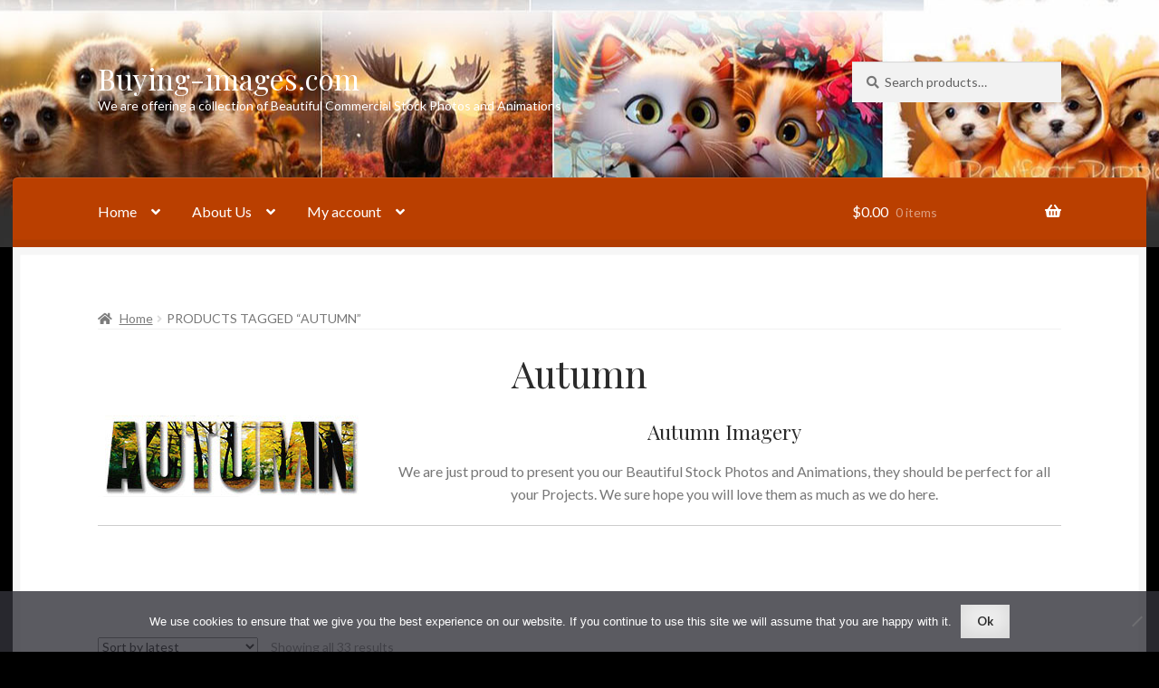

--- FILE ---
content_type: text/html; charset=UTF-8
request_url: https://buying-images.com/product-tag/autumn/
body_size: 22009
content:
<!doctype html> <html lang="en-US"> <head> <meta charset="UTF-8"> <meta name="viewport" content="width=device-width, initial-scale=1"> <link rel="profile" href="https://gmpg.org/xfn/11"> <link rel="pingback" href="https://buying-images.com/xmlrpc.php"> <meta name='robots' content='index, follow, max-image-preview:large, max-snippet:-1, max-video-preview:-1' /> <link rel="preload" as="font" href="https://fonts.gstatic.com/s/lato/v24/S6u9w4BMUTPHh6UVSwiPGQ.woff2" data-wpacu-preload-google-font="1" crossorigin> <link rel="preload" as="font" href="https://fonts.gstatic.com/s/lato/v24/S6uyw4BMUTPHjx4wXg.woff2" data-wpacu-preload-google-font="1" crossorigin> <link rel="preload" as="font" href="https://fonts.gstatic.com/s/playfairdisplay/v37/nuFiD-vYSZviVYUb_rj3ij__anPXDTzYgA.woff2" data-wpacu-preload-google-font="1" crossorigin> <link rel="preload" as="font" href="https://fonts.gstatic.com/s/lato/v24/S6u8w4BMUTPHjxsAXC-q.woff2" data-wpacu-preload-google-font="1" crossorigin> <title>Our Autumn Imagery &#8902; Simply Cool Stock Photos and Animations</title> <meta name="description" content="Just Autumn Images &#8902; Just Quality Royalty-Free Stock Pictures, Images and Animations that should fill all your Advertising and Marketing Needs." /> <link rel="canonical" href="https://buying-images.com/product-tag/autumn/" /> <meta property="og:locale" content="en_US" /> <meta property="og:type" content="article" /> <meta property="og:title" content="Our Autumn Imagery &#8902; Simply Cool Stock Photos and Animations" /> <meta property="og:description" content="We are just proud to present you our Beautiful Stock Photos and Animations, they should be perfect for all your Projects. We sure hope you will love them as much as we do here." /> <meta property="og:url" content="https://buying-images.com/product-tag/autumn/" /> <meta property="og:site_name" content="Buying-images.com" /> <meta property="og:image" content="https://buying-images.com/wp-content/uploads/2022/10/Autumn-in-the-Woods-on-White.jpg" /> <meta property="og:image:width" content="1200" /> <meta property="og:image:height" content="800" /> <meta property="og:image:type" content="image/jpeg" /> <meta name="twitter:card" content="summary_large_image" /> <meta name="twitter:title" content="Our Autumn Imagery &#8902; Simply Cool Stock Photos and Animations" /> <meta name="twitter:description" content="We are just proud to present you our Beautiful Stock Photos and Animations, they should be perfect for all your Projects. We sure hope you will love them as much as we do here." /> <meta name="twitter:image" content="https://buying-images.com/wp-content/uploads/2022/10/Autumn-in-the-Woods-on-White.jpg" /> <script type="application/ld+json" class="yoast-schema-graph">{"@context":"https://schema.org","@graph":[{"@type":"CollectionPage","@id":"https://buying-images.com/product-tag/autumn/","url":"https://buying-images.com/product-tag/autumn/","name":"Our Autumn Imagery &#8902; Simply Cool Stock Photos and Animations","isPartOf":{"@id":"https://buying-images.com/#website"},"primaryImageOfPage":{"@id":"https://buying-images.com/product-tag/autumn/#primaryimage"},"image":{"@id":"https://buying-images.com/product-tag/autumn/#primaryimage"},"thumbnailUrl":"https://buying-images.com/wp-content/uploads/2024/09/Beautiful-Autumn-Banner-Small-Boats-at-Fall.jpg","description":"Just Autumn Images &#8902; Just Quality Royalty-Free Stock Pictures, Images and Animations that should fill all your Advertising and Marketing Needs.","breadcrumb":{"@id":"https://buying-images.com/product-tag/autumn/#breadcrumb"},"inLanguage":"en-US"},{"@type":"ImageObject","inLanguage":"en-US","@id":"https://buying-images.com/product-tag/autumn/#primaryimage","url":"https://buying-images.com/wp-content/uploads/2024/09/Beautiful-Autumn-Banner-Small-Boats-at-Fall.jpg","contentUrl":"https://buying-images.com/wp-content/uploads/2024/09/Beautiful-Autumn-Banner-Small-Boats-at-Fall.jpg","width":1200,"height":458,"caption":"Beautiful Autumn Banner - Small Boats at Fall"},{"@type":"BreadcrumbList","@id":"https://buying-images.com/product-tag/autumn/#breadcrumb","itemListElement":[{"@type":"ListItem","position":1,"name":"Home","item":"https://buying-images.com/"},{"@type":"ListItem","position":2,"name":"Autumn"}]},{"@type":"WebSite","@id":"https://buying-images.com/#website","url":"https://buying-images.com/","name":"Buying-images.com","description":"We are offering a collection of Beautiful Commercial Stock Photos and Animations","publisher":{"@id":"https://buying-images.com/#organization"},"alternateName":"Buying-images.com Collections","potentialAction":[{"@type":"SearchAction","target":{"@type":"EntryPoint","urlTemplate":"https://buying-images.com/?s={search_term_string}"},"query-input":{"@type":"PropertyValueSpecification","valueRequired":true,"valueName":"search_term_string"}}],"inLanguage":"en-US"},{"@type":"Organization","@id":"https://buying-images.com/#organization","name":"buying-images.com","alternateName":"Buying-images.com Collections","url":"https://buying-images.com/","logo":{"@type":"ImageObject","inLanguage":"en-US","@id":"https://buying-images.com/#/schema/logo/image/","url":"https://buying-images.com/wp-content/uploads/2022/01/buyingimage_square-e1641720370602.jpg","contentUrl":"https://buying-images.com/wp-content/uploads/2022/01/buyingimage_square-e1641720370602.jpg","width":150,"height":150,"caption":"buying-images.com"},"image":{"@id":"https://buying-images.com/#/schema/logo/image/"},"sameAs":["https://www.facebook.com/BuyingImages/"]}]}</script> <link rel="preload" as="font" href="/wp-content/themes/storefront/assets/fonts/fa-solid-900.woff2" data-wpacu-preload-local-font="1" crossorigin> <link rel="preload" as="font" href="/cf-fonts/s/lato/5.0.18/latin/400/normal.woff2" data-wpacu-preload-local-font="1" crossorigin> <link rel="preload" as="font" href="/cf-fonts/s/lato/5.0.18/latin/700/normal.woff2" data-wpacu-preload-local-font="1" crossorigin> <link rel="preload" as="font" href="/cf-fonts/s/playfair-display/5.0.18/latin/400/normal.woff2" data-wpacu-preload-local-font="1" crossorigin> <link rel='dns-prefetch' href='//fonts.googleapis.com' /> <link href='https://fonts.gstatic.com' crossorigin rel='preconnect' /> <style id='wp-img-auto-sizes-contain-inline-css'> img:is([sizes=auto i],[sizes^="auto," i]){contain-intrinsic-size:3000px 1500px} </style> <style id='classic-theme-styles-inline-css'> /*! This file is auto-generated */ .wp-block-button__link{color:#fff;background-color:#32373c;border-radius:9999px;box-shadow:none;text-decoration:none;padding:calc(.667em + 2px) calc(1.333em + 2px);font-size:1.125em}.wp-block-file__button{background:#32373c;color:#fff;text-decoration:none} </style> <link rel='stylesheet' id='cookie-notice-front-css' href='https://buying-images.com/wp-content/plugins/cookie-notice/css/front.min.css?ver=2.5.11' media='all' /> <style id='woocommerce-inline-inline-css'> .woocommerce form .form-row .required { visibility: visible; } </style> <link rel='stylesheet' id='gateway-css' href='https://buying-images.com/wp-content/plugins/woocommerce-paypal-payments/modules/ppcp-button/assets/css/gateway.css?ver=3.3.1' media='all' /> <link rel='stylesheet' id='storefront-style-css' href='https://buying-images.com/wp-content/themes/storefront/style.css?ver=6.9' media='all' /> <style id='storefront-style-inline-css'> .main-navigation ul li a, .site-title a, ul.menu li a, .site-branding h1 a, button.menu-toggle, button.menu-toggle:hover, .handheld-navigation .dropdown-toggle { color: #ffffff; } button.menu-toggle, button.menu-toggle:hover { border-color: #ffffff; } .main-navigation ul li a:hover, .main-navigation ul li:hover > a, .site-title a:hover, .site-header ul.menu li.current-menu-item > a { color: #ffffff; } table:not( .has-background ) th { background-color: #000000; } table:not( .has-background ) tbody td { background-color: #000000; } table:not( .has-background ) tbody tr:nth-child(2n) td, fieldset, fieldset legend { background-color: #000000; } .site-header, .secondary-navigation ul ul, .main-navigation ul.menu > li.menu-item-has-children:after, .secondary-navigation ul.menu ul, .storefront-handheld-footer-bar, .storefront-handheld-footer-bar ul li > a, .storefront-handheld-footer-bar ul li.search .site-search, button.menu-toggle, button.menu-toggle:hover { background-color: #c44901; } p.site-description, .site-header, .storefront-handheld-footer-bar { color: #ffffff; } button.menu-toggle:after, button.menu-toggle:before, button.menu-toggle span:before { background-color: #ffffff; } h1, h2, h3, h4, h5, h6, .wc-block-grid__product-title { color: #2b2b2b; } .widget h1 { border-bottom-color: #2b2b2b; } body, .secondary-navigation a { color: #777777; } .widget-area .widget a, .hentry .entry-header .posted-on a, .hentry .entry-header .post-author a, .hentry .entry-header .post-comments a, .hentry .entry-header .byline a { color: #7c7c7c; } a { color: #7c7235; } a:focus, button:focus, .button.alt:focus, input:focus, textarea:focus, input[type="button"]:focus, input[type="reset"]:focus, input[type="submit"]:focus, input[type="email"]:focus, input[type="tel"]:focus, input[type="url"]:focus, input[type="password"]:focus, input[type="search"]:focus { outline-color: #7c7235; } button, input[type="button"], input[type="reset"], input[type="submit"], .button, .widget a.button { background-color: #eeeeee; border-color: #eeeeee; color: #2b2b2b; } button:hover, input[type="button"]:hover, input[type="reset"]:hover, input[type="submit"]:hover, .button:hover, .widget a.button:hover { background-color: #d5d5d5; border-color: #d5d5d5; color: #2b2b2b; } button.alt, input[type="button"].alt, input[type="reset"].alt, input[type="submit"].alt, .button.alt, .widget-area .widget a.button.alt { background-color: #7c7235; border-color: #7c7235; color: #ffffff; } button.alt:hover, input[type="button"].alt:hover, input[type="reset"].alt:hover, input[type="submit"].alt:hover, .button.alt:hover, .widget-area .widget a.button.alt:hover { background-color: #63591c; border-color: #63591c; color: #ffffff; } .pagination .page-numbers li .page-numbers.current { background-color: #000000; color: #6d6d6d; } #comments .comment-list .comment-content .comment-text { background-color: #000000; } .site-footer { background-color: #2b2b2b; color: #777777; } .site-footer a:not(.button):not(.components-button) { color: #111111; } .site-footer .storefront-handheld-footer-bar a:not(.button):not(.components-button) { color: #ffffff; } .site-footer h1, .site-footer h2, .site-footer h3, .site-footer h4, .site-footer h5, .site-footer h6, .site-footer .widget .widget-title, .site-footer .widget .widgettitle { color: #2b2b2b; } .page-template-template-homepage.has-post-thumbnail .type-page.has-post-thumbnail .entry-title { color: #000000; } .page-template-template-homepage.has-post-thumbnail .type-page.has-post-thumbnail .entry-content { color: #000000; } @media screen and ( min-width: 768px ) { .secondary-navigation ul.menu a:hover { color: #ffffff; } .secondary-navigation ul.menu a { color: #ffffff; } .main-navigation ul.menu ul.sub-menu, .main-navigation ul.nav-menu ul.children { background-color: #b53a00; } .site-header { border-bottom-color: #b53a00; } } </style> <link rel='stylesheet' id='storefront-icons-css' href='https://buying-images.com/wp-content/themes/storefront/assets/css/base/icons.css?ver=4.6.2' media='all' /> <link rel='stylesheet' id='storefront-fonts-css' href='https://fonts.googleapis.com/css?family=Source+Sans+Pro%3A400%2C300%2C300italic%2C400italic%2C600%2C700%2C900&#038;subset=latin%2Clatin-ext&#038;ver=4.6.2' media='all' /> <link rel='stylesheet' id='storefront-woocommerce-style-css' href='https://buying-images.com/wp-content/themes/storefront/assets/css/woocommerce/woocommerce.css?ver=4.6.2' media='all' /> <style id='storefront-woocommerce-style-inline-css'> @font-face { font-family: star; src: url(https://buying-images.com/wp-content/plugins/woocommerce/assets/fonts/star.eot); src: url(https://buying-images.com/wp-content/plugins/woocommerce/assets/fonts/star.eot?#iefix) format("embedded-opentype"), url(https://buying-images.com/wp-content/plugins/woocommerce/assets/fonts/star.woff) format("woff"), url(https://buying-images.com/wp-content/plugins/woocommerce/assets/fonts/star.ttf) format("truetype"), url(https://buying-images.com/wp-content/plugins/woocommerce/assets/fonts/star.svg#star) format("svg"); font-weight: 400; font-style: normal; } @font-face { font-family: WooCommerce; src: url(https://buying-images.com/wp-content/plugins/woocommerce/assets/fonts/WooCommerce.eot); src: url(https://buying-images.com/wp-content/plugins/woocommerce/assets/fonts/WooCommerce.eot?#iefix) format("embedded-opentype"), url(https://buying-images.com/wp-content/plugins/woocommerce/assets/fonts/WooCommerce.woff) format("woff"), url(https://buying-images.com/wp-content/plugins/woocommerce/assets/fonts/WooCommerce.ttf) format("truetype"), url(https://buying-images.com/wp-content/plugins/woocommerce/assets/fonts/WooCommerce.svg#WooCommerce) format("svg"); font-weight: 400; font-style: normal; } a.cart-contents, .site-header-cart .widget_shopping_cart a { color: #ffffff; } a.cart-contents:hover, .site-header-cart .widget_shopping_cart a:hover, .site-header-cart:hover > li > a { color: #ffffff; } table.cart td.product-remove, table.cart td.actions { border-top-color: #000000; } .storefront-handheld-footer-bar ul li.cart .count { background-color: #ffffff; color: #c44901; border-color: #c44901; } .woocommerce-tabs ul.tabs li.active a, ul.products li.product .price, .onsale, .wc-block-grid__product-onsale, .widget_search form:before, .widget_product_search form:before { color: #777777; } .woocommerce-breadcrumb a, a.woocommerce-review-link, .product_meta a { color: #7c7c7c; } .wc-block-grid__product-onsale, .onsale { border-color: #777777; } .star-rating span:before, .quantity .plus, .quantity .minus, p.stars a:hover:after, p.stars a:after, .star-rating span:before, #payment .payment_methods li input[type=radio]:first-child:checked+label:before { color: #7c7235; } .widget_price_filter .ui-slider .ui-slider-range, .widget_price_filter .ui-slider .ui-slider-handle { background-color: #7c7235; } .order_details { background-color: #000000; } .order_details > li { border-bottom: 1px dotted #000000; } .order_details:before, .order_details:after { background: -webkit-linear-gradient(transparent 0,transparent 0),-webkit-linear-gradient(135deg,#000000 33.33%,transparent 33.33%),-webkit-linear-gradient(45deg,#000000 33.33%,transparent 33.33%) } #order_review { background-color: #000000; } #payment .payment_methods > li .payment_box, #payment .place-order { background-color: #000000; } #payment .payment_methods > li:not(.woocommerce-notice) { background-color: #000000; } #payment .payment_methods > li:not(.woocommerce-notice):hover { background-color: #000000; } .woocommerce-pagination .page-numbers li .page-numbers.current { background-color: #000000; color: #6d6d6d; } .wc-block-grid__product-onsale, .onsale, .woocommerce-pagination .page-numbers li .page-numbers:not(.current) { color: #777777; } p.stars a:before, p.stars a:hover~a:before, p.stars.selected a.active~a:before { color: #777777; } p.stars.selected a.active:before, p.stars:hover a:before, p.stars.selected a:not(.active):before, p.stars.selected a.active:before { color: #7c7235; } .single-product div.product .woocommerce-product-gallery .woocommerce-product-gallery__trigger { background-color: #eeeeee; color: #2b2b2b; } .single-product div.product .woocommerce-product-gallery .woocommerce-product-gallery__trigger:hover { background-color: #d5d5d5; border-color: #d5d5d5; color: #2b2b2b; } .button.added_to_cart:focus, .button.wc-forward:focus { outline-color: #7c7235; } .added_to_cart, .site-header-cart .widget_shopping_cart a.button, .wc-block-grid__products .wc-block-grid__product .wp-block-button__link { background-color: #eeeeee; border-color: #eeeeee; color: #2b2b2b; } .added_to_cart:hover, .site-header-cart .widget_shopping_cart a.button:hover, .wc-block-grid__products .wc-block-grid__product .wp-block-button__link:hover { background-color: #d5d5d5; border-color: #d5d5d5; color: #2b2b2b; } .added_to_cart.alt, .added_to_cart, .widget a.button.checkout { background-color: #7c7235; border-color: #7c7235; color: #ffffff; } .added_to_cart.alt:hover, .added_to_cart:hover, .widget a.button.checkout:hover { background-color: #63591c; border-color: #63591c; color: #ffffff; } .button.loading { color: #eeeeee; } .button.loading:hover { background-color: #eeeeee; } .button.loading:after { color: #2b2b2b; } @media screen and ( min-width: 768px ) { .site-header-cart .widget_shopping_cart, .site-header .product_list_widget li .quantity { color: #ffffff; } .site-header-cart .widget_shopping_cart .buttons, .site-header-cart .widget_shopping_cart .total { background-color: #ba3f00; } .site-header-cart .widget_shopping_cart { background-color: #b53a00; } } .storefront-product-pagination a { color: #777777; background-color: #000000; } .storefront-sticky-add-to-cart { color: #777777; background-color: #000000; } .storefront-sticky-add-to-cart a:not(.button) { color: #ffffff; } </style> <link rel='stylesheet' id='storefront-child-style-css' href='https://buying-images.com/wp-content/themes/boutique/style.css?ver=2.0.17' media='all' /> <style id='storefront-child-style-inline-css'> .main-navigation ul.menu > li > ul, .main-navigation ul.menu ul, .site-header-cart .widget_shopping_cart { background: #ba3f00; } table th { background-color: #f8f8f8; } table tbody td, table.wp-block-table:not( .is-style-stripes ) tbody tr:nth-child(2n) td { background-color: #fdfdfd; } table tbody tr:nth-child(2n) td, table.wp-block-table.is-style-stripes tbody tr:nth-child(2n) td { background-color: #fbfbfb; } #order_review, #payment .payment_methods li .payment_box, #payment .place-order { background-color: #fafafa; } #payment .payment_methods li, #payment .payment_methods li:hover { background-color: #fff; } @media screen and (min-width: 768px) { .boutique-primary-navigation, .main-navigation ul.menu ul, .main-navigation ul.nav-menu ul, .main-navigation .smm-mega-menu, .sticky-wrapper, .sd-sticky-navigation, .sd-sticky-navigation:before, .sd-sticky-navigation:after { background: #ba3f00 !important; } } .main-navigation ul li.smm-active li ul.products li.product h3 { color: #ffffff; } </style> <link rel='stylesheet' id='lato-css' href='//fonts.googleapis.com/css?family=Lato%3A400%2C700%2C400italic&#038;ver=6.9' media='all' /> <link rel='stylesheet' id='playfair-display-css' href='//fonts.googleapis.com/css?family=Playfair+Display%3A400%2C700%2C400italic%2C700italic&#038;ver=6.9' media='all' /> <link rel='stylesheet' id='storefront-woocommerce-brands-style-css' href='https://buying-images.com/wp-content/themes/storefront/assets/css/woocommerce/extensions/brands.css?ver=4.6.2' media='all' /> <script src="https://buying-images.com/wp-includes/js/jquery/jquery.min.js?ver=3.7.1" id="jquery-core-js" type="8515ae44f81545a97da7e285-text/javascript"></script> <script src="https://buying-images.com/wp-includes/js/jquery/jquery-migrate.min.js?ver=3.4.1" id="jquery-migrate-js" type="8515ae44f81545a97da7e285-text/javascript"></script> <script src="https://buying-images.com/wp-content/plugins/woocommerce/assets/js/jquery-blockui/jquery.blockUI.min.js?ver=2.7.0-wc.10.4.3" id="wc-jquery-blockui-js" defer data-wp-strategy="defer" type="8515ae44f81545a97da7e285-text/javascript"></script> <script id="wc-add-to-cart-js-extra" type="8515ae44f81545a97da7e285-text/javascript"> var wc_add_to_cart_params = {"ajax_url":"/wp-admin/admin-ajax.php","wc_ajax_url":"/?wc-ajax=%%endpoint%%","i18n_view_cart":"View cart","cart_url":"https://buying-images.com/cart/","is_cart":"","cart_redirect_after_add":"yes"}; </script> <script src="https://buying-images.com/wp-content/plugins/woocommerce/assets/js/frontend/add-to-cart.min.js?ver=10.4.3" id="wc-add-to-cart-js" defer data-wp-strategy="defer" type="8515ae44f81545a97da7e285-text/javascript"></script> <script src="https://buying-images.com/wp-content/plugins/woocommerce/assets/js/js-cookie/js.cookie.min.js?ver=2.1.4-wc.10.4.3" id="wc-js-cookie-js" defer data-wp-strategy="defer" type="8515ae44f81545a97da7e285-text/javascript"></script> <script id="woocommerce-js-extra" type="8515ae44f81545a97da7e285-text/javascript"> var woocommerce_params = {"ajax_url":"/wp-admin/admin-ajax.php","wc_ajax_url":"/?wc-ajax=%%endpoint%%","i18n_password_show":"Show password","i18n_password_hide":"Hide password"}; </script> <script src="https://buying-images.com/wp-content/plugins/woocommerce/assets/js/frontend/woocommerce.min.js?ver=10.4.3" id="woocommerce-js" defer data-wp-strategy="defer" type="8515ae44f81545a97da7e285-text/javascript"></script> <script id="WCPAY_ASSETS-js-extra" type="8515ae44f81545a97da7e285-text/javascript"> var wcpayAssets = {"url":"https://buying-images.com/wp-content/plugins/woocommerce-payments/dist/"}; </script> <script id="wc-cart-fragments-js-extra" type="8515ae44f81545a97da7e285-text/javascript"> var wc_cart_fragments_params = {"ajax_url":"/wp-admin/admin-ajax.php","wc_ajax_url":"/?wc-ajax=%%endpoint%%","cart_hash_key":"wc_cart_hash_8d21ff7fa058a09ea94a48fb8596c260","fragment_name":"wc_fragments_8d21ff7fa058a09ea94a48fb8596c260","request_timeout":"5000"}; </script> <script src="https://buying-images.com/wp-content/plugins/woocommerce/assets/js/frontend/cart-fragments.min.js?ver=10.4.3" id="wc-cart-fragments-js" defer data-wp-strategy="defer" type="8515ae44f81545a97da7e285-text/javascript"></script> <link rel="https://api.w.org/" href="https://buying-images.com/wp-json/" /><link rel="alternate" title="JSON" type="application/json" href="https://buying-images.com/wp-json/wp/v2/product_tag/193" /><link rel="EditURI" type="application/rsd+xml" title="RSD" href="https://buying-images.com/xmlrpc.php?rsd" /> <meta name="keywords" content="stock Photos, Royalty-free Images, stock photo agency, premium images, high-quality pictures, stock images, royalty-free pictures, keyword search, budget images, budget imagery, friendly website, colorful stock images, animations, search and download"/> <link rel="apple-touch-icon" sizes="180x180" href="/apple-touch-icon.png"> <link rel="icon" type="image/png" sizes="32x32" href="/favicon-32x32.png"> <link rel="icon" type="image/png" sizes="16x16" href="/favicon-16x16.png"> <link rel="manifest" href="/site.webmanifest"> <link rel="mask-icon" href="/safari-pinned-tab.svg" color="#5bbad5"> <meta name="msapplication-TileColor" content="#2b5797"> <meta name="theme-color" content="#ffffff"> <noscript><style>.woocommerce-product-gallery{ opacity: 1 !important; }</style></noscript> <style id="custom-background-css"> body.custom-background { background-color: #000000; } </style> <link rel="icon" href="https://buying-images.com/wp-content/uploads/2024/06/cropped-android-chrome-512x512-1-32x32.png" sizes="32x32" /> <link rel="icon" href="https://buying-images.com/wp-content/uploads/2024/06/cropped-android-chrome-512x512-1-192x192.png" sizes="192x192" /> <link rel="apple-touch-icon" href="https://buying-images.com/wp-content/uploads/2024/06/cropped-android-chrome-512x512-1-180x180.png" /> <meta name="msapplication-TileImage" content="https://buying-images.com/wp-content/uploads/2024/06/cropped-android-chrome-512x512-1-270x270.png" /> <style id="wp-custom-css"> .site-info{ display: none; } </style> <style id='global-styles-inline-css'> :root{--wp--preset--aspect-ratio--square: 1;--wp--preset--aspect-ratio--4-3: 4/3;--wp--preset--aspect-ratio--3-4: 3/4;--wp--preset--aspect-ratio--3-2: 3/2;--wp--preset--aspect-ratio--2-3: 2/3;--wp--preset--aspect-ratio--16-9: 16/9;--wp--preset--aspect-ratio--9-16: 9/16;--wp--preset--color--black: #000000;--wp--preset--color--cyan-bluish-gray: #abb8c3;--wp--preset--color--white: #ffffff;--wp--preset--color--pale-pink: #f78da7;--wp--preset--color--vivid-red: #cf2e2e;--wp--preset--color--luminous-vivid-orange: #ff6900;--wp--preset--color--luminous-vivid-amber: #fcb900;--wp--preset--color--light-green-cyan: #7bdcb5;--wp--preset--color--vivid-green-cyan: #00d084;--wp--preset--color--pale-cyan-blue: #8ed1fc;--wp--preset--color--vivid-cyan-blue: #0693e3;--wp--preset--color--vivid-purple: #9b51e0;--wp--preset--gradient--vivid-cyan-blue-to-vivid-purple: linear-gradient(135deg,rgb(6,147,227) 0%,rgb(155,81,224) 100%);--wp--preset--gradient--light-green-cyan-to-vivid-green-cyan: linear-gradient(135deg,rgb(122,220,180) 0%,rgb(0,208,130) 100%);--wp--preset--gradient--luminous-vivid-amber-to-luminous-vivid-orange: linear-gradient(135deg,rgb(252,185,0) 0%,rgb(255,105,0) 100%);--wp--preset--gradient--luminous-vivid-orange-to-vivid-red: linear-gradient(135deg,rgb(255,105,0) 0%,rgb(207,46,46) 100%);--wp--preset--gradient--very-light-gray-to-cyan-bluish-gray: linear-gradient(135deg,rgb(238,238,238) 0%,rgb(169,184,195) 100%);--wp--preset--gradient--cool-to-warm-spectrum: linear-gradient(135deg,rgb(74,234,220) 0%,rgb(151,120,209) 20%,rgb(207,42,186) 40%,rgb(238,44,130) 60%,rgb(251,105,98) 80%,rgb(254,248,76) 100%);--wp--preset--gradient--blush-light-purple: linear-gradient(135deg,rgb(255,206,236) 0%,rgb(152,150,240) 100%);--wp--preset--gradient--blush-bordeaux: linear-gradient(135deg,rgb(254,205,165) 0%,rgb(254,45,45) 50%,rgb(107,0,62) 100%);--wp--preset--gradient--luminous-dusk: linear-gradient(135deg,rgb(255,203,112) 0%,rgb(199,81,192) 50%,rgb(65,88,208) 100%);--wp--preset--gradient--pale-ocean: linear-gradient(135deg,rgb(255,245,203) 0%,rgb(182,227,212) 50%,rgb(51,167,181) 100%);--wp--preset--gradient--electric-grass: linear-gradient(135deg,rgb(202,248,128) 0%,rgb(113,206,126) 100%);--wp--preset--gradient--midnight: linear-gradient(135deg,rgb(2,3,129) 0%,rgb(40,116,252) 100%);--wp--preset--font-size--small: 14px;--wp--preset--font-size--medium: 23px;--wp--preset--font-size--large: 26px;--wp--preset--font-size--x-large: 42px;--wp--preset--font-size--normal: 16px;--wp--preset--font-size--huge: 37px;--wp--preset--spacing--20: 0.44rem;--wp--preset--spacing--30: 0.67rem;--wp--preset--spacing--40: 1rem;--wp--preset--spacing--50: 1.5rem;--wp--preset--spacing--60: 2.25rem;--wp--preset--spacing--70: 3.38rem;--wp--preset--spacing--80: 5.06rem;--wp--preset--shadow--natural: 6px 6px 9px rgba(0, 0, 0, 0.2);--wp--preset--shadow--deep: 12px 12px 50px rgba(0, 0, 0, 0.4);--wp--preset--shadow--sharp: 6px 6px 0px rgba(0, 0, 0, 0.2);--wp--preset--shadow--outlined: 6px 6px 0px -3px rgb(255, 255, 255), 6px 6px rgb(0, 0, 0);--wp--preset--shadow--crisp: 6px 6px 0px rgb(0, 0, 0);}:root :where(.is-layout-flow) > :first-child{margin-block-start: 0;}:root :where(.is-layout-flow) > :last-child{margin-block-end: 0;}:root :where(.is-layout-flow) > *{margin-block-start: 24px;margin-block-end: 0;}:root :where(.is-layout-constrained) > :first-child{margin-block-start: 0;}:root :where(.is-layout-constrained) > :last-child{margin-block-end: 0;}:root :where(.is-layout-constrained) > *{margin-block-start: 24px;margin-block-end: 0;}:root :where(.is-layout-flex){gap: 24px;}:root :where(.is-layout-grid){gap: 24px;}body .is-layout-flex{display: flex;}.is-layout-flex{flex-wrap: wrap;align-items: center;}.is-layout-flex > :is(*, div){margin: 0;}body .is-layout-grid{display: grid;}.is-layout-grid > :is(*, div){margin: 0;}.has-black-color{color: var(--wp--preset--color--black) !important;}.has-cyan-bluish-gray-color{color: var(--wp--preset--color--cyan-bluish-gray) !important;}.has-white-color{color: var(--wp--preset--color--white) !important;}.has-pale-pink-color{color: var(--wp--preset--color--pale-pink) !important;}.has-vivid-red-color{color: var(--wp--preset--color--vivid-red) !important;}.has-luminous-vivid-orange-color{color: var(--wp--preset--color--luminous-vivid-orange) !important;}.has-luminous-vivid-amber-color{color: var(--wp--preset--color--luminous-vivid-amber) !important;}.has-light-green-cyan-color{color: var(--wp--preset--color--light-green-cyan) !important;}.has-vivid-green-cyan-color{color: var(--wp--preset--color--vivid-green-cyan) !important;}.has-pale-cyan-blue-color{color: var(--wp--preset--color--pale-cyan-blue) !important;}.has-vivid-cyan-blue-color{color: var(--wp--preset--color--vivid-cyan-blue) !important;}.has-vivid-purple-color{color: var(--wp--preset--color--vivid-purple) !important;}.has-black-background-color{background-color: var(--wp--preset--color--black) !important;}.has-cyan-bluish-gray-background-color{background-color: var(--wp--preset--color--cyan-bluish-gray) !important;}.has-white-background-color{background-color: var(--wp--preset--color--white) !important;}.has-pale-pink-background-color{background-color: var(--wp--preset--color--pale-pink) !important;}.has-vivid-red-background-color{background-color: var(--wp--preset--color--vivid-red) !important;}.has-luminous-vivid-orange-background-color{background-color: var(--wp--preset--color--luminous-vivid-orange) !important;}.has-luminous-vivid-amber-background-color{background-color: var(--wp--preset--color--luminous-vivid-amber) !important;}.has-light-green-cyan-background-color{background-color: var(--wp--preset--color--light-green-cyan) !important;}.has-vivid-green-cyan-background-color{background-color: var(--wp--preset--color--vivid-green-cyan) !important;}.has-pale-cyan-blue-background-color{background-color: var(--wp--preset--color--pale-cyan-blue) !important;}.has-vivid-cyan-blue-background-color{background-color: var(--wp--preset--color--vivid-cyan-blue) !important;}.has-vivid-purple-background-color{background-color: var(--wp--preset--color--vivid-purple) !important;}.has-black-border-color{border-color: var(--wp--preset--color--black) !important;}.has-cyan-bluish-gray-border-color{border-color: var(--wp--preset--color--cyan-bluish-gray) !important;}.has-white-border-color{border-color: var(--wp--preset--color--white) !important;}.has-pale-pink-border-color{border-color: var(--wp--preset--color--pale-pink) !important;}.has-vivid-red-border-color{border-color: var(--wp--preset--color--vivid-red) !important;}.has-luminous-vivid-orange-border-color{border-color: var(--wp--preset--color--luminous-vivid-orange) !important;}.has-luminous-vivid-amber-border-color{border-color: var(--wp--preset--color--luminous-vivid-amber) !important;}.has-light-green-cyan-border-color{border-color: var(--wp--preset--color--light-green-cyan) !important;}.has-vivid-green-cyan-border-color{border-color: var(--wp--preset--color--vivid-green-cyan) !important;}.has-pale-cyan-blue-border-color{border-color: var(--wp--preset--color--pale-cyan-blue) !important;}.has-vivid-cyan-blue-border-color{border-color: var(--wp--preset--color--vivid-cyan-blue) !important;}.has-vivid-purple-border-color{border-color: var(--wp--preset--color--vivid-purple) !important;}.has-vivid-cyan-blue-to-vivid-purple-gradient-background{background: var(--wp--preset--gradient--vivid-cyan-blue-to-vivid-purple) !important;}.has-light-green-cyan-to-vivid-green-cyan-gradient-background{background: var(--wp--preset--gradient--light-green-cyan-to-vivid-green-cyan) !important;}.has-luminous-vivid-amber-to-luminous-vivid-orange-gradient-background{background: var(--wp--preset--gradient--luminous-vivid-amber-to-luminous-vivid-orange) !important;}.has-luminous-vivid-orange-to-vivid-red-gradient-background{background: var(--wp--preset--gradient--luminous-vivid-orange-to-vivid-red) !important;}.has-very-light-gray-to-cyan-bluish-gray-gradient-background{background: var(--wp--preset--gradient--very-light-gray-to-cyan-bluish-gray) !important;}.has-cool-to-warm-spectrum-gradient-background{background: var(--wp--preset--gradient--cool-to-warm-spectrum) !important;}.has-blush-light-purple-gradient-background{background: var(--wp--preset--gradient--blush-light-purple) !important;}.has-blush-bordeaux-gradient-background{background: var(--wp--preset--gradient--blush-bordeaux) !important;}.has-luminous-dusk-gradient-background{background: var(--wp--preset--gradient--luminous-dusk) !important;}.has-pale-ocean-gradient-background{background: var(--wp--preset--gradient--pale-ocean) !important;}.has-electric-grass-gradient-background{background: var(--wp--preset--gradient--electric-grass) !important;}.has-midnight-gradient-background{background: var(--wp--preset--gradient--midnight) !important;}.has-small-font-size{font-size: var(--wp--preset--font-size--small) !important;}.has-medium-font-size{font-size: var(--wp--preset--font-size--medium) !important;}.has-large-font-size{font-size: var(--wp--preset--font-size--large) !important;}.has-x-large-font-size{font-size: var(--wp--preset--font-size--x-large) !important;} </style> <link rel='stylesheet' id='select2-css' href='https://buying-images.com/wp-content/plugins/woocommerce/assets/css/select2.css?ver=10.4.3' media='all' /> <script data-cfasync="false" nonce="369ddadb-82bd-428b-9fa3-04d7df2691b1">try{(function(w,d){!function(j,k,l,m){if(j.zaraz)console.error("zaraz is loaded twice");else{j[l]=j[l]||{};j[l].executed=[];j.zaraz={deferred:[],listeners:[]};j.zaraz._v="5874";j.zaraz._n="369ddadb-82bd-428b-9fa3-04d7df2691b1";j.zaraz.q=[];j.zaraz._f=function(n){return async function(){var o=Array.prototype.slice.call(arguments);j.zaraz.q.push({m:n,a:o})}};for(const p of["track","set","debug"])j.zaraz[p]=j.zaraz._f(p);j.zaraz.init=()=>{var q=k.getElementsByTagName(m)[0],r=k.createElement(m),s=k.getElementsByTagName("title")[0];s&&(j[l].t=k.getElementsByTagName("title")[0].text);j[l].x=Math.random();j[l].w=j.screen.width;j[l].h=j.screen.height;j[l].j=j.innerHeight;j[l].e=j.innerWidth;j[l].l=j.location.href;j[l].r=k.referrer;j[l].k=j.screen.colorDepth;j[l].n=k.characterSet;j[l].o=(new Date).getTimezoneOffset();if(j.dataLayer)for(const t of Object.entries(Object.entries(dataLayer).reduce((u,v)=>({...u[1],...v[1]}),{})))zaraz.set(t[0],t[1],{scope:"page"});j[l].q=[];for(;j.zaraz.q.length;){const w=j.zaraz.q.shift();j[l].q.push(w)}r.defer=!0;for(const x of[localStorage,sessionStorage])Object.keys(x||{}).filter(z=>z.startsWith("_zaraz_")).forEach(y=>{try{j[l]["z_"+y.slice(7)]=JSON.parse(x.getItem(y))}catch{j[l]["z_"+y.slice(7)]=x.getItem(y)}});r.referrerPolicy="origin";r.src="/cdn-cgi/zaraz/s.js?z="+btoa(encodeURIComponent(JSON.stringify(j[l])));q.parentNode.insertBefore(r,q)};["complete","interactive"].includes(k.readyState)?zaraz.init():j.addEventListener("DOMContentLoaded",zaraz.init)}}(w,d,"zarazData","script");window.zaraz._p=async d$=>new Promise(ea=>{if(d$){d$.e&&d$.e.forEach(eb=>{try{const ec=d.querySelector("script[nonce]"),ed=ec?.nonce||ec?.getAttribute("nonce"),ee=d.createElement("script");ed&&(ee.nonce=ed);ee.innerHTML=eb;ee.onload=()=>{d.head.removeChild(ee)};d.head.appendChild(ee)}catch(ef){console.error(`Error executing script: ${eb}\n`,ef)}});Promise.allSettled((d$.f||[]).map(eg=>fetch(eg[0],eg[1])))}ea()});zaraz._p({"e":["(function(w,d){})(window,document)"]});})(window,document)}catch(e){throw fetch("/cdn-cgi/zaraz/t"),e;};</script></head> <body class="archive tax-product_tag term-autumn term-193 custom-background wp-embed-responsive wp-theme-storefront wp-child-theme-boutique theme-storefront cookies-not-set woocommerce woocommerce-page woocommerce-no-js storefront-2-3 storefront-full-width-content right-sidebar woocommerce-active fpt-template-storefront"> <div id="page" class="hfeed site"> <header id="masthead" class="site-header" role="banner" style="background-image: url(https://buying-images.com/wp-content/uploads/2024/05/new-background-4-2024.jpg); "> <div class="col-full"> <a class="skip-link screen-reader-text" href="#site-navigation">Skip to navigation</a> <a class="skip-link screen-reader-text" href="#content">Skip to content</a> <div class="site-branding"> <div class="beta site-title"><a href="https://buying-images.com/" rel="home">Buying-images.com</a></div><p class="site-description">We are offering a collection of Beautiful Commercial Stock Photos and Animations</p> </div> <div class="site-search"> <div class="widget woocommerce widget_product_search"><form role="search" method="get" class="woocommerce-product-search" action="https://buying-images.com/"> <label class="screen-reader-text" for="woocommerce-product-search-field-0">Search for:</label> <input type="search" id="woocommerce-product-search-field-0" class="search-field" placeholder="Search products&hellip;" value="" name="s" /> <button type="submit" value="Search" class="">Search</button> <input type="hidden" name="post_type" value="product" /> </form> </div> </div> </div><div class="storefront-primary-navigation"><div class="col-full"><section class="boutique-primary-navigation"> <nav id="site-navigation" class="main-navigation" role="navigation" aria-label="Primary Navigation"> <button id="site-navigation-menu-toggle" class="menu-toggle" aria-controls="site-navigation" aria-expanded="false"><span>Menu</span></button> <div class="primary-navigation"><ul id="menu-main" class="menu"><li id="menu-item-140" class="menu-item menu-item-type-custom menu-item-object-custom menu-item-home menu-item-has-children menu-item-140"><a href="https://buying-images.com">Home</a> <ul class="sub-menu"> <li id="menu-item-2511" class="menu-item menu-item-type-post_type menu-item-object-page menu-item-2511"><a href="https://buying-images.com/stock-photo-categories/">Categories</a></li> <li id="menu-item-3294" class="menu-item menu-item-type-post_type menu-item-object-page menu-item-3294"><a href="https://buying-images.com/images-gallery/">Gallery</a></li> </ul> </li> <li id="menu-item-142" class="menu-item menu-item-type-post_type menu-item-object-page menu-item-has-children menu-item-142"><a href="https://buying-images.com/about-us/">About Us</a> <ul class="sub-menu"> <li id="menu-item-141" class="menu-item menu-item-type-post_type menu-item-object-page menu-item-141"><a href="https://buying-images.com/blogs/">Blogs</a></li> <li id="menu-item-143" class="menu-item menu-item-type-post_type menu-item-object-page menu-item-143"><a href="https://buying-images.com/contact-us/">Contact Us</a></li> <li id="menu-item-144" class="menu-item menu-item-type-post_type menu-item-object-page menu-item-privacy-policy menu-item-144"><a rel="privacy-policy" href="https://buying-images.com/privacy-policy/">Privacy Policy</a></li> <li id="menu-item-3140" class="menu-item menu-item-type-post_type menu-item-object-page menu-item-3140"><a href="https://buying-images.com/terms-and-conditions/">Terms and Conditions</a></li> </ul> </li> <li id="menu-item-2210" class="menu-item menu-item-type-post_type menu-item-object-page menu-item-has-children menu-item-2210"><a href="https://buying-images.com/my-account/">My account</a> <ul class="sub-menu"> <li id="menu-item-2212" class="menu-item menu-item-type-post_type menu-item-object-page menu-item-2212"><a href="https://buying-images.com/cart/">Cart</a></li> <li id="menu-item-2211" class="menu-item menu-item-type-post_type menu-item-object-page menu-item-2211"><a href="https://buying-images.com/checkout/">Checkout</a></li> </ul> </li> </ul></div><div class="handheld-navigation"><ul id="menu-socials" class="menu"><li id="menu-item-4636" class="menu-item menu-item-type-custom menu-item-object-custom menu-item-4636"><a href="https://www.facebook.com/BuyingImages">Facebook</a></li> <li id="menu-item-4637" class="menu-item menu-item-type-custom menu-item-object-custom menu-item-4637"><a href="https://www.deviantart.com/buying-images">Deviantart</a></li> <li id="menu-item-4638" class="menu-item menu-item-type-custom menu-item-object-custom menu-item-4638"><a href="https://disqus.com/by/buyingimages/about/">Disqus</a></li> <li id="menu-item-4639" class="menu-item menu-item-type-custom menu-item-object-custom menu-item-4639"><a href="https://www.pinterest.ca/stockphotodesigncom/buyingimagescom-awesome-stock-photos/">Pinterest</a></li> <li id="menu-item-4640" class="menu-item menu-item-type-custom menu-item-object-custom menu-item-4640"><a href="https://t.me/s/buyingimages">Telegram</a></li> </ul></div> </nav> <ul id="site-header-cart" class="site-header-cart menu"> <li class=""> <a class="cart-contents" href="https://buying-images.com/cart/" title="View your shopping cart"> <span class="woocommerce-Price-amount amount"><span class="woocommerce-Price-currencySymbol">&#036;</span>0.00</span> <span class="count">0 items</span> </a> </li> <li> <div class="widget woocommerce widget_shopping_cart"><div class="widget_shopping_cart_content"></div></div> </li> </ul> </section></div></div> </header> <div id="content" class="site-content" tabindex="-1"> <div class="col-full"> <nav class="woocommerce-breadcrumb"><a href="https://buying-images.com">Home</a><span class="breadcrumb-separator"> / </span>Products tagged &ldquo;Autumn&rdquo;</nav><div class="woocommerce"></div> <div id="primary" class="content-area"> <main id="main" class="site-main" role="main"> <header class="woocommerce-products-header"> <h1 class="woocommerce-products-header__title page-title">Autumn</h1> <div class="term-description"><h4><img class="size-full wp-image-3395 alignleft" src="https://buying-images.com/wp-content/uploads/2021/03/Autumn.jpg" alt="Autumn Images" width="297" height="90" />Autumn Imagery</h4> <p>We are just proud to present you our Beautiful Stock Photos and Animations, they should be perfect for all your Projects. We sure hope you will love them as much as we do here.</p> <hr /> </div></header> <div class="storefront-sorting"><div class="woocommerce-notices-wrapper"></div><form class="woocommerce-ordering" method="get"> <select name="orderby" class="orderby" aria-label="Shop order" > <option value="popularity" >Sort by popularity</option> <option value="rating" >Sort by average rating</option> <option value="date" selected='selected'>Sort by latest</option> <option value="price" >Sort by price: low to high</option> <option value="price-desc" >Sort by price: high to low</option> </select> <input type="hidden" name="paged" value="1" /> </form> <p class="woocommerce-result-count" role="alert" aria-relevant="all" data-is-sorted-by="true"> Showing all 33 results<span class="screen-reader-text">Sorted by latest</span></p> </div><ul class="products columns-3"> <li class="product type-product post-6175 status-publish first instock product_cat-text product_cat-various-transports product_tag-autumn product_tag-boats product_tag-lakes product_tag-nature product_tag-texts product_tag-transports has-post-thumbnail downloadable virtual purchasable product-type-simple"> <a href="https://buying-images.com/product/beautiful-autumn-banner-small-boats-at-fall/" class="woocommerce-LoopProduct-link woocommerce-loop-product__link"><img width="324" height="124" src="https://buying-images.com/wp-content/uploads/2024/09/Beautiful-Autumn-Banner-Small-Boats-at-Fall-324x124.jpg" class="attachment-woocommerce_thumbnail size-woocommerce_thumbnail" alt="Beautiful Autumn Banner - Small Boats at Fall" decoding="async" srcset="https://buying-images.com/wp-content/uploads/2024/09/Beautiful-Autumn-Banner-Small-Boats-at-Fall-324x124.jpg 324w, https://buying-images.com/wp-content/uploads/2024/09/Beautiful-Autumn-Banner-Small-Boats-at-Fall-300x115.jpg 300w, https://buying-images.com/wp-content/uploads/2024/09/Beautiful-Autumn-Banner-Small-Boats-at-Fall-1024x391.jpg 1024w, https://buying-images.com/wp-content/uploads/2024/09/Beautiful-Autumn-Banner-Small-Boats-at-Fall-768x293.jpg 768w, https://buying-images.com/wp-content/uploads/2024/09/Beautiful-Autumn-Banner-Small-Boats-at-Fall-416x159.jpg 416w, https://buying-images.com/wp-content/uploads/2024/09/Beautiful-Autumn-Banner-Small-Boats-at-Fall.jpg 1200w" sizes="(max-width: 324px) 100vw, 324px" /><h2 class="woocommerce-loop-product__title">Beautiful Autumn Banner &#8211; Small Boats at Fall</h2> <span class="price"><span class="woocommerce-Price-amount amount"><bdi><span class="woocommerce-Price-currencySymbol">&#36;</span>5.00</bdi></span></span> </a><a href="/product-tag/autumn/?add-to-cart=6175" aria-describedby="woocommerce_loop_add_to_cart_link_describedby_6175" data-quantity="1" class="button product_type_simple add_to_cart_button ajax_add_to_cart" data-product_id="6175" data-product_sku="" aria-label="Add to cart: &ldquo;Beautiful Autumn Banner - Small Boats at Fall&rdquo;" rel="nofollow" data-success_message="&ldquo;Beautiful Autumn Banner - Small Boats at Fall&rdquo; has been added to your cart">Add to cart</a> <span id="woocommerce_loop_add_to_cart_link_describedby_6175" class="screen-reader-text"> </span> </li> <li class="product type-product post-6174 status-publish instock product_cat-text product_tag-autumn product_tag-nature product_tag-texts has-post-thumbnail downloadable virtual purchasable product-type-simple"> <a href="https://buying-images.com/product/beautiful-autumn-banner-purple-and-orange-leaves/" class="woocommerce-LoopProduct-link woocommerce-loop-product__link"><img width="324" height="124" src="https://buying-images.com/wp-content/uploads/2024/09/Beautiful-Autumn-Banner-Purple-and-Orange-Leaves-324x124.jpg" class="attachment-woocommerce_thumbnail size-woocommerce_thumbnail" alt="Beautiful Autumn Banner - Purple and Orange Leaves" decoding="async" srcset="https://buying-images.com/wp-content/uploads/2024/09/Beautiful-Autumn-Banner-Purple-and-Orange-Leaves-324x124.jpg 324w, https://buying-images.com/wp-content/uploads/2024/09/Beautiful-Autumn-Banner-Purple-and-Orange-Leaves-300x115.jpg 300w, https://buying-images.com/wp-content/uploads/2024/09/Beautiful-Autumn-Banner-Purple-and-Orange-Leaves-1024x391.jpg 1024w, https://buying-images.com/wp-content/uploads/2024/09/Beautiful-Autumn-Banner-Purple-and-Orange-Leaves-768x293.jpg 768w, https://buying-images.com/wp-content/uploads/2024/09/Beautiful-Autumn-Banner-Purple-and-Orange-Leaves-416x159.jpg 416w, https://buying-images.com/wp-content/uploads/2024/09/Beautiful-Autumn-Banner-Purple-and-Orange-Leaves.jpg 1200w" sizes="(max-width: 324px) 100vw, 324px" /><h2 class="woocommerce-loop-product__title">Beautiful Autumn Banner &#8211; Purple and Orange Leaves</h2> <span class="price"><span class="woocommerce-Price-amount amount"><bdi><span class="woocommerce-Price-currencySymbol">&#36;</span>5.00</bdi></span></span> </a><a href="/product-tag/autumn/?add-to-cart=6174" aria-describedby="woocommerce_loop_add_to_cart_link_describedby_6174" data-quantity="1" class="button product_type_simple add_to_cart_button ajax_add_to_cart" data-product_id="6174" data-product_sku="" aria-label="Add to cart: &ldquo;Beautiful Autumn Banner - Purple and Orange Leaves&rdquo;" rel="nofollow" data-success_message="&ldquo;Beautiful Autumn Banner - Purple and Orange Leaves&rdquo; has been added to your cart">Add to cart</a> <span id="woocommerce_loop_add_to_cart_link_describedby_6174" class="screen-reader-text"> </span> </li> <li class="product type-product post-6173 status-publish last instock product_cat-text product_tag-autumn product_tag-nature product_tag-sunsets product_tag-texts has-post-thumbnail downloadable virtual purchasable product-type-simple"> <a href="https://buying-images.com/product/beautiful-autumn-banner-park-bench-at-sunset/" class="woocommerce-LoopProduct-link woocommerce-loop-product__link"><img width="324" height="124" src="https://buying-images.com/wp-content/uploads/2024/09/Beautiful-Autumn-Banner-Park-Bench-at-Sunset-324x124.jpg" class="attachment-woocommerce_thumbnail size-woocommerce_thumbnail" alt="Beautiful Autumn Banner - Park Bench at Sunset" decoding="async" srcset="https://buying-images.com/wp-content/uploads/2024/09/Beautiful-Autumn-Banner-Park-Bench-at-Sunset-324x124.jpg 324w, https://buying-images.com/wp-content/uploads/2024/09/Beautiful-Autumn-Banner-Park-Bench-at-Sunset-300x115.jpg 300w, https://buying-images.com/wp-content/uploads/2024/09/Beautiful-Autumn-Banner-Park-Bench-at-Sunset-1024x391.jpg 1024w, https://buying-images.com/wp-content/uploads/2024/09/Beautiful-Autumn-Banner-Park-Bench-at-Sunset-768x293.jpg 768w, https://buying-images.com/wp-content/uploads/2024/09/Beautiful-Autumn-Banner-Park-Bench-at-Sunset-416x159.jpg 416w, https://buying-images.com/wp-content/uploads/2024/09/Beautiful-Autumn-Banner-Park-Bench-at-Sunset.jpg 1200w" sizes="(max-width: 324px) 100vw, 324px" /><h2 class="woocommerce-loop-product__title">Beautiful Autumn Banner &#8211; Park Bench at Sunset</h2> <span class="price"><span class="woocommerce-Price-amount amount"><bdi><span class="woocommerce-Price-currencySymbol">&#36;</span>5.00</bdi></span></span> </a><a href="/product-tag/autumn/?add-to-cart=6173" aria-describedby="woocommerce_loop_add_to_cart_link_describedby_6173" data-quantity="1" class="button product_type_simple add_to_cart_button ajax_add_to_cart" data-product_id="6173" data-product_sku="" aria-label="Add to cart: &ldquo;Beautiful Autumn Banner - Park Bench at Sunset&rdquo;" rel="nofollow" data-success_message="&ldquo;Beautiful Autumn Banner - Park Bench at Sunset&rdquo; has been added to your cart">Add to cart</a> <span id="woocommerce_loop_add_to_cart_link_describedby_6173" class="screen-reader-text"> </span> </li> <li class="product type-product post-6172 status-publish first instock product_cat-text product_tag-autumn product_tag-lakes product_tag-nature product_tag-texts has-post-thumbnail downloadable virtual purchasable product-type-simple"> <a href="https://buying-images.com/product/beautiful-autumn-banner-nature-peaceful-fall-scene/" class="woocommerce-LoopProduct-link woocommerce-loop-product__link"><img width="324" height="124" src="https://buying-images.com/wp-content/uploads/2024/09/Beautiful-Autumn-Banner-Nature-Peaceful-Fall-Scene-324x124.jpg" class="attachment-woocommerce_thumbnail size-woocommerce_thumbnail" alt="Beautiful Autumn Banner - Nature Peaceful Fall Scene" decoding="async" loading="lazy" srcset="https://buying-images.com/wp-content/uploads/2024/09/Beautiful-Autumn-Banner-Nature-Peaceful-Fall-Scene-324x124.jpg 324w, https://buying-images.com/wp-content/uploads/2024/09/Beautiful-Autumn-Banner-Nature-Peaceful-Fall-Scene-300x115.jpg 300w, https://buying-images.com/wp-content/uploads/2024/09/Beautiful-Autumn-Banner-Nature-Peaceful-Fall-Scene-1024x391.jpg 1024w, https://buying-images.com/wp-content/uploads/2024/09/Beautiful-Autumn-Banner-Nature-Peaceful-Fall-Scene-768x293.jpg 768w, https://buying-images.com/wp-content/uploads/2024/09/Beautiful-Autumn-Banner-Nature-Peaceful-Fall-Scene-416x159.jpg 416w, https://buying-images.com/wp-content/uploads/2024/09/Beautiful-Autumn-Banner-Nature-Peaceful-Fall-Scene.jpg 1200w" sizes="auto, (max-width: 324px) 100vw, 324px" /><h2 class="woocommerce-loop-product__title">Beautiful Autumn Banner &#8211; Nature Peaceful Fall Scene</h2> <span class="price"><span class="woocommerce-Price-amount amount"><bdi><span class="woocommerce-Price-currencySymbol">&#36;</span>5.00</bdi></span></span> </a><a href="/product-tag/autumn/?add-to-cart=6172" aria-describedby="woocommerce_loop_add_to_cart_link_describedby_6172" data-quantity="1" class="button product_type_simple add_to_cart_button ajax_add_to_cart" data-product_id="6172" data-product_sku="" aria-label="Add to cart: &ldquo;Beautiful Autumn Banner - Nature Peaceful Fall Scene&rdquo;" rel="nofollow" data-success_message="&ldquo;Beautiful Autumn Banner - Nature Peaceful Fall Scene&rdquo; has been added to your cart">Add to cart</a> <span id="woocommerce_loop_add_to_cart_link_describedby_6172" class="screen-reader-text"> </span> </li> <li class="product type-product post-6171 status-publish instock product_cat-text product_tag-autumn product_tag-nature product_tag-sunsets product_tag-texts has-post-thumbnail downloadable virtual purchasable product-type-simple"> <a href="https://buying-images.com/product/beautiful-autumn-banner-leaves-and-sunset-background/" class="woocommerce-LoopProduct-link woocommerce-loop-product__link"><img width="324" height="124" src="https://buying-images.com/wp-content/uploads/2024/09/Beautiful-Autumn-Banner-Leaves-and-Sunset-Background-324x124.jpg" class="attachment-woocommerce_thumbnail size-woocommerce_thumbnail" alt="Beautiful Autumn Banner - Leaves and Sunset Background" decoding="async" loading="lazy" srcset="https://buying-images.com/wp-content/uploads/2024/09/Beautiful-Autumn-Banner-Leaves-and-Sunset-Background-324x124.jpg 324w, https://buying-images.com/wp-content/uploads/2024/09/Beautiful-Autumn-Banner-Leaves-and-Sunset-Background-300x115.jpg 300w, https://buying-images.com/wp-content/uploads/2024/09/Beautiful-Autumn-Banner-Leaves-and-Sunset-Background-1024x391.jpg 1024w, https://buying-images.com/wp-content/uploads/2024/09/Beautiful-Autumn-Banner-Leaves-and-Sunset-Background-768x293.jpg 768w, https://buying-images.com/wp-content/uploads/2024/09/Beautiful-Autumn-Banner-Leaves-and-Sunset-Background-416x159.jpg 416w, https://buying-images.com/wp-content/uploads/2024/09/Beautiful-Autumn-Banner-Leaves-and-Sunset-Background.jpg 1200w" sizes="auto, (max-width: 324px) 100vw, 324px" /><h2 class="woocommerce-loop-product__title">Beautiful Autumn Banner &#8211; Leaves and Sunset Background</h2> <span class="price"><span class="woocommerce-Price-amount amount"><bdi><span class="woocommerce-Price-currencySymbol">&#36;</span>5.00</bdi></span></span> </a><a href="/product-tag/autumn/?add-to-cart=6171" aria-describedby="woocommerce_loop_add_to_cart_link_describedby_6171" data-quantity="1" class="button product_type_simple add_to_cart_button ajax_add_to_cart" data-product_id="6171" data-product_sku="" aria-label="Add to cart: &ldquo;Beautiful Autumn Banner - Leaves and Sunset Background&rdquo;" rel="nofollow" data-success_message="&ldquo;Beautiful Autumn Banner - Leaves and Sunset Background&rdquo; has been added to your cart">Add to cart</a> <span id="woocommerce_loop_add_to_cart_link_describedby_6171" class="screen-reader-text"> </span> </li> <li class="product type-product post-6170 status-publish last instock product_cat-text product_cat-various-transports product_tag-autumn product_tag-boats product_tag-lakes product_tag-nature product_tag-people product_tag-texts product_tag-transports product_tag-vacations has-post-thumbnail downloadable virtual purchasable product-type-simple"> <a href="https://buying-images.com/product/beautiful-autumn-banner-couples-cozy-boat-ride/" class="woocommerce-LoopProduct-link woocommerce-loop-product__link"><img width="324" height="124" src="https://buying-images.com/wp-content/uploads/2024/09/Beautiful-Autumn-Banner-Couples-Cozy-Boat-Ride-324x124.jpg" class="attachment-woocommerce_thumbnail size-woocommerce_thumbnail" alt="Beautiful Autumn Banner - Couples Cozy Boat Ride" decoding="async" loading="lazy" srcset="https://buying-images.com/wp-content/uploads/2024/09/Beautiful-Autumn-Banner-Couples-Cozy-Boat-Ride-324x124.jpg 324w, https://buying-images.com/wp-content/uploads/2024/09/Beautiful-Autumn-Banner-Couples-Cozy-Boat-Ride-300x115.jpg 300w, https://buying-images.com/wp-content/uploads/2024/09/Beautiful-Autumn-Banner-Couples-Cozy-Boat-Ride-1024x391.jpg 1024w, https://buying-images.com/wp-content/uploads/2024/09/Beautiful-Autumn-Banner-Couples-Cozy-Boat-Ride-768x293.jpg 768w, https://buying-images.com/wp-content/uploads/2024/09/Beautiful-Autumn-Banner-Couples-Cozy-Boat-Ride-416x159.jpg 416w, https://buying-images.com/wp-content/uploads/2024/09/Beautiful-Autumn-Banner-Couples-Cozy-Boat-Ride.jpg 1200w" sizes="auto, (max-width: 324px) 100vw, 324px" /><h2 class="woocommerce-loop-product__title">Beautiful Autumn Banner &#8211; Couples Cozy Boat Ride</h2> <span class="price"><span class="woocommerce-Price-amount amount"><bdi><span class="woocommerce-Price-currencySymbol">&#36;</span>5.00</bdi></span></span> </a><a href="/product-tag/autumn/?add-to-cart=6170" aria-describedby="woocommerce_loop_add_to_cart_link_describedby_6170" data-quantity="1" class="button product_type_simple add_to_cart_button ajax_add_to_cart" data-product_id="6170" data-product_sku="" aria-label="Add to cart: &ldquo;Beautiful Autumn Banner - Couples Cozy Boat Ride&rdquo;" rel="nofollow" data-success_message="&ldquo;Beautiful Autumn Banner - Couples Cozy Boat Ride&rdquo; has been added to your cart">Add to cart</a> <span id="woocommerce_loop_add_to_cart_link_describedby_6170" class="screen-reader-text"> </span> </li> <li class="product type-product post-6169 status-publish first instock product_cat-text product_tag-autumn product_tag-lakes product_tag-nature product_tag-texts has-post-thumbnail downloadable virtual purchasable product-type-simple"> <a href="https://buying-images.com/product/beautiful-autumn-banner-colorful-scene-at-fall/" class="woocommerce-LoopProduct-link woocommerce-loop-product__link"><img width="324" height="124" src="https://buying-images.com/wp-content/uploads/2024/09/Beautiful-Autumn-Banner-Colorful-Scene-at-Fall-324x124.jpg" class="attachment-woocommerce_thumbnail size-woocommerce_thumbnail" alt="Beautiful Autumn Banner - Colorful Scene at Fall" decoding="async" loading="lazy" srcset="https://buying-images.com/wp-content/uploads/2024/09/Beautiful-Autumn-Banner-Colorful-Scene-at-Fall-324x124.jpg 324w, https://buying-images.com/wp-content/uploads/2024/09/Beautiful-Autumn-Banner-Colorful-Scene-at-Fall-300x115.jpg 300w, https://buying-images.com/wp-content/uploads/2024/09/Beautiful-Autumn-Banner-Colorful-Scene-at-Fall-1024x391.jpg 1024w, https://buying-images.com/wp-content/uploads/2024/09/Beautiful-Autumn-Banner-Colorful-Scene-at-Fall-768x293.jpg 768w, https://buying-images.com/wp-content/uploads/2024/09/Beautiful-Autumn-Banner-Colorful-Scene-at-Fall-416x159.jpg 416w, https://buying-images.com/wp-content/uploads/2024/09/Beautiful-Autumn-Banner-Colorful-Scene-at-Fall.jpg 1200w" sizes="auto, (max-width: 324px) 100vw, 324px" /><h2 class="woocommerce-loop-product__title">Beautiful Autumn Banner &#8211; Colorful Scene at Fall</h2> <span class="price"><span class="woocommerce-Price-amount amount"><bdi><span class="woocommerce-Price-currencySymbol">&#36;</span>5.00</bdi></span></span> </a><a href="/product-tag/autumn/?add-to-cart=6169" aria-describedby="woocommerce_loop_add_to_cart_link_describedby_6169" data-quantity="1" class="button product_type_simple add_to_cart_button ajax_add_to_cart" data-product_id="6169" data-product_sku="" aria-label="Add to cart: &ldquo;Beautiful Autumn Banner - Colorful Scene at Fall&rdquo;" rel="nofollow" data-success_message="&ldquo;Beautiful Autumn Banner - Colorful Scene at Fall&rdquo; has been added to your cart">Add to cart</a> <span id="woocommerce_loop_add_to_cart_link_describedby_6169" class="screen-reader-text"> </span> </li> <li class="product type-product post-6168 status-publish instock product_cat-text product_tag-autumn product_tag-lakes product_tag-nature product_tag-texts has-post-thumbnail downloadable virtual purchasable product-type-simple"> <a href="https://buying-images.com/product/beautiful-autumn-urban-pond-and-leaves-at-sunset-2/" class="woocommerce-LoopProduct-link woocommerce-loop-product__link"><img width="324" height="124" src="https://buying-images.com/wp-content/uploads/2024/09/Beautiful-Autumn-Banner-Colorful-Leaves-over-a-Pond-324x124.jpg" class="attachment-woocommerce_thumbnail size-woocommerce_thumbnail" alt="Beautiful Autumn - Urban Pond and Leaves at Sunset" decoding="async" loading="lazy" srcset="https://buying-images.com/wp-content/uploads/2024/09/Beautiful-Autumn-Banner-Colorful-Leaves-over-a-Pond-324x124.jpg 324w, https://buying-images.com/wp-content/uploads/2024/09/Beautiful-Autumn-Banner-Colorful-Leaves-over-a-Pond-300x115.jpg 300w, https://buying-images.com/wp-content/uploads/2024/09/Beautiful-Autumn-Banner-Colorful-Leaves-over-a-Pond-1024x391.jpg 1024w, https://buying-images.com/wp-content/uploads/2024/09/Beautiful-Autumn-Banner-Colorful-Leaves-over-a-Pond-768x293.jpg 768w, https://buying-images.com/wp-content/uploads/2024/09/Beautiful-Autumn-Banner-Colorful-Leaves-over-a-Pond-416x159.jpg 416w, https://buying-images.com/wp-content/uploads/2024/09/Beautiful-Autumn-Banner-Colorful-Leaves-over-a-Pond.jpg 1200w" sizes="auto, (max-width: 324px) 100vw, 324px" /><h2 class="woocommerce-loop-product__title">Beautiful Autumn &#8211; Urban Pond and Leaves at Sunset</h2> <span class="price"><span class="woocommerce-Price-amount amount"><bdi><span class="woocommerce-Price-currencySymbol">&#36;</span>5.00</bdi></span></span> </a><a href="/product-tag/autumn/?add-to-cart=6168" aria-describedby="woocommerce_loop_add_to_cart_link_describedby_6168" data-quantity="1" class="button product_type_simple add_to_cart_button ajax_add_to_cart" data-product_id="6168" data-product_sku="" aria-label="Add to cart: &ldquo;Beautiful Autumn - Urban Pond and Leaves at Sunset&rdquo;" rel="nofollow" data-success_message="&ldquo;Beautiful Autumn - Urban Pond and Leaves at Sunset&rdquo; has been added to your cart">Add to cart</a> <span id="woocommerce_loop_add_to_cart_link_describedby_6168" class="screen-reader-text"> </span> </li> <li class="product type-product post-6167 status-publish last instock product_cat-text product_cat-twilight-time product_tag-autumn product_tag-lakes product_tag-nature product_tag-texts product_tag-twilight product_tag-urban-scenes has-post-thumbnail downloadable virtual purchasable product-type-simple"> <a href="https://buying-images.com/product/beautiful-autumn-urban-pond-and-leaves-at-sunset/" class="woocommerce-LoopProduct-link woocommerce-loop-product__link"><img width="324" height="193" src="https://buying-images.com/wp-content/uploads/2024/09/Beautiful-Autumn-Urban-Pond-and-Leaves-at-Sunset-324x193.jpg" class="attachment-woocommerce_thumbnail size-woocommerce_thumbnail" alt="Beautiful Autumn - Urban Pond and Leaves at Sunset" decoding="async" loading="lazy" srcset="https://buying-images.com/wp-content/uploads/2024/09/Beautiful-Autumn-Urban-Pond-and-Leaves-at-Sunset-324x193.jpg 324w, https://buying-images.com/wp-content/uploads/2024/09/Beautiful-Autumn-Urban-Pond-and-Leaves-at-Sunset-300x179.jpg 300w, https://buying-images.com/wp-content/uploads/2024/09/Beautiful-Autumn-Urban-Pond-and-Leaves-at-Sunset-1024x610.jpg 1024w, https://buying-images.com/wp-content/uploads/2024/09/Beautiful-Autumn-Urban-Pond-and-Leaves-at-Sunset-768x458.jpg 768w, https://buying-images.com/wp-content/uploads/2024/09/Beautiful-Autumn-Urban-Pond-and-Leaves-at-Sunset-416x248.jpg 416w, https://buying-images.com/wp-content/uploads/2024/09/Beautiful-Autumn-Urban-Pond-and-Leaves-at-Sunset.jpg 1200w" sizes="auto, (max-width: 324px) 100vw, 324px" /><h2 class="woocommerce-loop-product__title">Beautiful Autumn &#8211; Urban Pond and Leaves at Sunset</h2> <span class="price"><span class="woocommerce-Price-amount amount"><bdi><span class="woocommerce-Price-currencySymbol">&#36;</span>5.00</bdi></span></span> </a><a href="/product-tag/autumn/?add-to-cart=6167" aria-describedby="woocommerce_loop_add_to_cart_link_describedby_6167" data-quantity="1" class="button product_type_simple add_to_cart_button ajax_add_to_cart" data-product_id="6167" data-product_sku="" aria-label="Add to cart: &ldquo;Beautiful Autumn - Urban Pond and Leaves at Sunset&rdquo;" rel="nofollow" data-success_message="&ldquo;Beautiful Autumn - Urban Pond and Leaves at Sunset&rdquo; has been added to your cart">Add to cart</a> <span id="woocommerce_loop_add_to_cart_link_describedby_6167" class="screen-reader-text"> </span> </li> <li class="product type-product post-6166 status-publish first instock product_cat-text product_tag-autumn product_tag-nature product_tag-texts has-post-thumbnail downloadable virtual purchasable product-type-simple"> <a href="https://buying-images.com/product/beautiful-autumn-small-park-alley-at-fall/" class="woocommerce-LoopProduct-link woocommerce-loop-product__link"><img width="324" height="193" src="https://buying-images.com/wp-content/uploads/2024/09/Beautiful-Autumn-Small-Park-Alley-at-Fall-324x193.jpg" class="attachment-woocommerce_thumbnail size-woocommerce_thumbnail" alt="Beautiful Autumn - Small Park Alley at Fall" decoding="async" loading="lazy" srcset="https://buying-images.com/wp-content/uploads/2024/09/Beautiful-Autumn-Small-Park-Alley-at-Fall-324x193.jpg 324w, https://buying-images.com/wp-content/uploads/2024/09/Beautiful-Autumn-Small-Park-Alley-at-Fall-300x179.jpg 300w, https://buying-images.com/wp-content/uploads/2024/09/Beautiful-Autumn-Small-Park-Alley-at-Fall-1024x610.jpg 1024w, https://buying-images.com/wp-content/uploads/2024/09/Beautiful-Autumn-Small-Park-Alley-at-Fall-768x458.jpg 768w, https://buying-images.com/wp-content/uploads/2024/09/Beautiful-Autumn-Small-Park-Alley-at-Fall-416x248.jpg 416w, https://buying-images.com/wp-content/uploads/2024/09/Beautiful-Autumn-Small-Park-Alley-at-Fall.jpg 1200w" sizes="auto, (max-width: 324px) 100vw, 324px" /><h2 class="woocommerce-loop-product__title">Beautiful Autumn &#8211; Small Park Alley at Fall</h2> <span class="price"><span class="woocommerce-Price-amount amount"><bdi><span class="woocommerce-Price-currencySymbol">&#36;</span>5.00</bdi></span></span> </a><a href="/product-tag/autumn/?add-to-cart=6166" aria-describedby="woocommerce_loop_add_to_cart_link_describedby_6166" data-quantity="1" class="button product_type_simple add_to_cart_button ajax_add_to_cart" data-product_id="6166" data-product_sku="" aria-label="Add to cart: &ldquo;Beautiful Autumn - Small Park Alley at Fall&rdquo;" rel="nofollow" data-success_message="&ldquo;Beautiful Autumn - Small Park Alley at Fall&rdquo; has been added to your cart">Add to cart</a> <span id="woocommerce_loop_add_to_cart_link_describedby_6166" class="screen-reader-text"> </span> </li> <li class="product type-product post-6165 status-publish instock product_cat-text product_tag-autumn product_tag-nature product_tag-night product_tag-texts has-post-thumbnail downloadable virtual purchasable product-type-simple"> <a href="https://buying-images.com/product/beautiful-autumn-purple-and-orange-park-scene/" class="woocommerce-LoopProduct-link woocommerce-loop-product__link"><img width="324" height="193" src="https://buying-images.com/wp-content/uploads/2024/09/Beautiful-Autumn-Purple-and-Orange-Park-Scene-324x193.jpg" class="attachment-woocommerce_thumbnail size-woocommerce_thumbnail" alt="Beautiful Autumn - Purple and Orange Park Scene" decoding="async" loading="lazy" srcset="https://buying-images.com/wp-content/uploads/2024/09/Beautiful-Autumn-Purple-and-Orange-Park-Scene-324x193.jpg 324w, https://buying-images.com/wp-content/uploads/2024/09/Beautiful-Autumn-Purple-and-Orange-Park-Scene-300x179.jpg 300w, https://buying-images.com/wp-content/uploads/2024/09/Beautiful-Autumn-Purple-and-Orange-Park-Scene-1024x610.jpg 1024w, https://buying-images.com/wp-content/uploads/2024/09/Beautiful-Autumn-Purple-and-Orange-Park-Scene-768x458.jpg 768w, https://buying-images.com/wp-content/uploads/2024/09/Beautiful-Autumn-Purple-and-Orange-Park-Scene-416x248.jpg 416w, https://buying-images.com/wp-content/uploads/2024/09/Beautiful-Autumn-Purple-and-Orange-Park-Scene.jpg 1200w" sizes="auto, (max-width: 324px) 100vw, 324px" /><h2 class="woocommerce-loop-product__title">Beautiful Autumn &#8211; Purple and Orange Park Scene</h2> <span class="price"><span class="woocommerce-Price-amount amount"><bdi><span class="woocommerce-Price-currencySymbol">&#36;</span>5.00</bdi></span></span> </a><a href="/product-tag/autumn/?add-to-cart=6165" aria-describedby="woocommerce_loop_add_to_cart_link_describedby_6165" data-quantity="1" class="button product_type_simple add_to_cart_button ajax_add_to_cart" data-product_id="6165" data-product_sku="" aria-label="Add to cart: &ldquo;Beautiful Autumn - Purple and Orange Park Scene&rdquo;" rel="nofollow" data-success_message="&ldquo;Beautiful Autumn - Purple and Orange Park Scene&rdquo; has been added to your cart">Add to cart</a> <span id="woocommerce_loop_add_to_cart_link_describedby_6165" class="screen-reader-text"> </span> </li> <li class="product type-product post-6164 status-publish last instock product_cat-text product_tag-autumn product_tag-nature product_tag-night product_tag-texts has-post-thumbnail downloadable virtual purchasable product-type-simple"> <a href="https://buying-images.com/product/beautiful-autumn-purple-and-orange-park-alley/" class="woocommerce-LoopProduct-link woocommerce-loop-product__link"><img width="324" height="193" src="https://buying-images.com/wp-content/uploads/2024/09/Beautiful-Autumn-Purple-and-Orange-Park-Alley-324x193.jpg" class="attachment-woocommerce_thumbnail size-woocommerce_thumbnail" alt="Beautiful Autumn - Purple and Orange Park Alley" decoding="async" loading="lazy" srcset="https://buying-images.com/wp-content/uploads/2024/09/Beautiful-Autumn-Purple-and-Orange-Park-Alley-324x193.jpg 324w, https://buying-images.com/wp-content/uploads/2024/09/Beautiful-Autumn-Purple-and-Orange-Park-Alley-300x179.jpg 300w, https://buying-images.com/wp-content/uploads/2024/09/Beautiful-Autumn-Purple-and-Orange-Park-Alley-1024x610.jpg 1024w, https://buying-images.com/wp-content/uploads/2024/09/Beautiful-Autumn-Purple-and-Orange-Park-Alley-768x458.jpg 768w, https://buying-images.com/wp-content/uploads/2024/09/Beautiful-Autumn-Purple-and-Orange-Park-Alley-416x248.jpg 416w, https://buying-images.com/wp-content/uploads/2024/09/Beautiful-Autumn-Purple-and-Orange-Park-Alley.jpg 1200w" sizes="auto, (max-width: 324px) 100vw, 324px" /><h2 class="woocommerce-loop-product__title">Beautiful Autumn &#8211; Purple and Orange Park Alley</h2> <span class="price"><span class="woocommerce-Price-amount amount"><bdi><span class="woocommerce-Price-currencySymbol">&#36;</span>5.00</bdi></span></span> </a><a href="/product-tag/autumn/?add-to-cart=6164" aria-describedby="woocommerce_loop_add_to_cart_link_describedby_6164" data-quantity="1" class="button product_type_simple add_to_cart_button ajax_add_to_cart" data-product_id="6164" data-product_sku="" aria-label="Add to cart: &ldquo;Beautiful Autumn - Purple and Orange Park Alley&rdquo;" rel="nofollow" data-success_message="&ldquo;Beautiful Autumn - Purple and Orange Park Alley&rdquo; has been added to your cart">Add to cart</a> <span id="woocommerce_loop_add_to_cart_link_describedby_6164" class="screen-reader-text"> </span> </li> <li class="product type-product post-6163 status-publish first instock product_cat-text product_tag-autumn product_tag-nature product_tag-texts product_tag-urban-scenes has-post-thumbnail downloadable virtual purchasable product-type-simple"> <a href="https://buying-images.com/product/beautiful-autumn-colorful-urban-park-at-fall/" class="woocommerce-LoopProduct-link woocommerce-loop-product__link"><img width="324" height="193" src="https://buying-images.com/wp-content/uploads/2024/09/Beautiful-Autumn-Colorful-Urban-Park-at-Fall-324x193.jpg" class="attachment-woocommerce_thumbnail size-woocommerce_thumbnail" alt="Beautiful Autumn - Colorful Urban Park at Fall" decoding="async" loading="lazy" srcset="https://buying-images.com/wp-content/uploads/2024/09/Beautiful-Autumn-Colorful-Urban-Park-at-Fall-324x193.jpg 324w, https://buying-images.com/wp-content/uploads/2024/09/Beautiful-Autumn-Colorful-Urban-Park-at-Fall-300x179.jpg 300w, https://buying-images.com/wp-content/uploads/2024/09/Beautiful-Autumn-Colorful-Urban-Park-at-Fall-1024x610.jpg 1024w, https://buying-images.com/wp-content/uploads/2024/09/Beautiful-Autumn-Colorful-Urban-Park-at-Fall-768x458.jpg 768w, https://buying-images.com/wp-content/uploads/2024/09/Beautiful-Autumn-Colorful-Urban-Park-at-Fall-416x248.jpg 416w, https://buying-images.com/wp-content/uploads/2024/09/Beautiful-Autumn-Colorful-Urban-Park-at-Fall.jpg 1200w" sizes="auto, (max-width: 324px) 100vw, 324px" /><h2 class="woocommerce-loop-product__title">Beautiful Autumn &#8211; Colorful Urban Park at Fall</h2> <span class="price"><span class="woocommerce-Price-amount amount"><bdi><span class="woocommerce-Price-currencySymbol">&#36;</span>5.00</bdi></span></span> </a><a href="/product-tag/autumn/?add-to-cart=6163" aria-describedby="woocommerce_loop_add_to_cart_link_describedby_6163" data-quantity="1" class="button product_type_simple add_to_cart_button ajax_add_to_cart" data-product_id="6163" data-product_sku="" aria-label="Add to cart: &ldquo;Beautiful Autumn - Colorful Urban Park at Fall&rdquo;" rel="nofollow" data-success_message="&ldquo;Beautiful Autumn - Colorful Urban Park at Fall&rdquo; has been added to your cart">Add to cart</a> <span id="woocommerce_loop_add_to_cart_link_describedby_6163" class="screen-reader-text"> </span> </li> <li class="product type-product post-6162 status-publish instock product_cat-text product_tag-autumn product_tag-lakes product_tag-nature product_tag-texts has-post-thumbnail downloadable virtual purchasable product-type-simple"> <a href="https://buying-images.com/product/beautiful-autumn-colorful-decor-at-fall/" class="woocommerce-LoopProduct-link woocommerce-loop-product__link"><img width="324" height="193" src="https://buying-images.com/wp-content/uploads/2024/09/Beautiful-Autumn-Colorful-Decor-at-Fall-324x193.jpg" class="attachment-woocommerce_thumbnail size-woocommerce_thumbnail" alt="Beautiful Autumn - Colorful Decor at Fall" decoding="async" loading="lazy" srcset="https://buying-images.com/wp-content/uploads/2024/09/Beautiful-Autumn-Colorful-Decor-at-Fall-324x193.jpg 324w, https://buying-images.com/wp-content/uploads/2024/09/Beautiful-Autumn-Colorful-Decor-at-Fall-300x179.jpg 300w, https://buying-images.com/wp-content/uploads/2024/09/Beautiful-Autumn-Colorful-Decor-at-Fall-1024x610.jpg 1024w, https://buying-images.com/wp-content/uploads/2024/09/Beautiful-Autumn-Colorful-Decor-at-Fall-768x458.jpg 768w, https://buying-images.com/wp-content/uploads/2024/09/Beautiful-Autumn-Colorful-Decor-at-Fall-416x248.jpg 416w, https://buying-images.com/wp-content/uploads/2024/09/Beautiful-Autumn-Colorful-Decor-at-Fall.jpg 1200w" sizes="auto, (max-width: 324px) 100vw, 324px" /><h2 class="woocommerce-loop-product__title">Beautiful Autumn &#8211; Colorful Decor at Fall</h2> <span class="price"><span class="woocommerce-Price-amount amount"><bdi><span class="woocommerce-Price-currencySymbol">&#36;</span>5.00</bdi></span></span> </a><a href="/product-tag/autumn/?add-to-cart=6162" aria-describedby="woocommerce_loop_add_to_cart_link_describedby_6162" data-quantity="1" class="button product_type_simple add_to_cart_button ajax_add_to_cart" data-product_id="6162" data-product_sku="" aria-label="Add to cart: &ldquo;Beautiful Autumn - Colorful Decor at Fall&rdquo;" rel="nofollow" data-success_message="&ldquo;Beautiful Autumn - Colorful Decor at Fall&rdquo; has been added to your cart">Add to cart</a> <span id="woocommerce_loop_add_to_cart_link_describedby_6162" class="screen-reader-text"> </span> </li> <li class="product type-product post-6161 status-publish last instock product_cat-text product_cat-twilight-time product_tag-autumn product_tag-nature product_tag-texts product_tag-twilight has-post-thumbnail downloadable virtual purchasable product-type-simple"> <a href="https://buying-images.com/product/beautiful-autumn-amazing-fall-at-sunset/" class="woocommerce-LoopProduct-link woocommerce-loop-product__link"><img width="324" height="193" src="https://buying-images.com/wp-content/uploads/2024/09/Beautiful-Autumn-Amazing-Fall-at-Sunset-324x193.jpg" class="attachment-woocommerce_thumbnail size-woocommerce_thumbnail" alt="Beautiful Autumn - Amazing Fall at Sunset" decoding="async" loading="lazy" srcset="https://buying-images.com/wp-content/uploads/2024/09/Beautiful-Autumn-Amazing-Fall-at-Sunset-324x193.jpg 324w, https://buying-images.com/wp-content/uploads/2024/09/Beautiful-Autumn-Amazing-Fall-at-Sunset-300x179.jpg 300w, https://buying-images.com/wp-content/uploads/2024/09/Beautiful-Autumn-Amazing-Fall-at-Sunset-1024x610.jpg 1024w, https://buying-images.com/wp-content/uploads/2024/09/Beautiful-Autumn-Amazing-Fall-at-Sunset-768x458.jpg 768w, https://buying-images.com/wp-content/uploads/2024/09/Beautiful-Autumn-Amazing-Fall-at-Sunset-416x248.jpg 416w, https://buying-images.com/wp-content/uploads/2024/09/Beautiful-Autumn-Amazing-Fall-at-Sunset.jpg 1200w" sizes="auto, (max-width: 324px) 100vw, 324px" /><h2 class="woocommerce-loop-product__title">Beautiful Autumn &#8211; Amazing Fall at Sunset</h2> <span class="price"><span class="woocommerce-Price-amount amount"><bdi><span class="woocommerce-Price-currencySymbol">&#36;</span>5.00</bdi></span></span> </a><a href="/product-tag/autumn/?add-to-cart=6161" aria-describedby="woocommerce_loop_add_to_cart_link_describedby_6161" data-quantity="1" class="button product_type_simple add_to_cart_button ajax_add_to_cart" data-product_id="6161" data-product_sku="" aria-label="Add to cart: &ldquo;Beautiful Autumn - Amazing Fall at Sunset&rdquo;" rel="nofollow" data-success_message="&ldquo;Beautiful Autumn - Amazing Fall at Sunset&rdquo; has been added to your cart">Add to cart</a> <span id="woocommerce_loop_add_to_cart_link_describedby_6161" class="screen-reader-text"> </span> </li> <li class="product type-product post-6156 status-publish first instock product_cat-ai product_cat-beautiful-canada product_tag-autumn product_tag-nature product_tag-sunsets has-post-thumbnail downloadable virtual purchasable product-type-simple"> <a href="https://buying-images.com/product/sunrise-on-country-road-at-fall/" class="woocommerce-LoopProduct-link woocommerce-loop-product__link"><img width="324" height="182" src="https://buying-images.com/wp-content/uploads/2024/09/Sunrise-on-Country-Road-at-Fall-324x182.jpg" class="attachment-woocommerce_thumbnail size-woocommerce_thumbnail" alt="Sunrise on Country Road at Fall" decoding="async" loading="lazy" srcset="https://buying-images.com/wp-content/uploads/2024/09/Sunrise-on-Country-Road-at-Fall-324x182.jpg 324w, https://buying-images.com/wp-content/uploads/2024/09/Sunrise-on-Country-Road-at-Fall-300x168.jpg 300w, https://buying-images.com/wp-content/uploads/2024/09/Sunrise-on-Country-Road-at-Fall-1024x574.jpg 1024w, https://buying-images.com/wp-content/uploads/2024/09/Sunrise-on-Country-Road-at-Fall-768x431.jpg 768w, https://buying-images.com/wp-content/uploads/2024/09/Sunrise-on-Country-Road-at-Fall-416x233.jpg 416w, https://buying-images.com/wp-content/uploads/2024/09/Sunrise-on-Country-Road-at-Fall.jpg 1200w" sizes="auto, (max-width: 324px) 100vw, 324px" /><h2 class="woocommerce-loop-product__title">Sunrise on Country Road at Fall</h2> <span class="price"><span class="woocommerce-Price-amount amount"><bdi><span class="woocommerce-Price-currencySymbol">&#36;</span>5.00</bdi></span></span> </a><a href="/product-tag/autumn/?add-to-cart=6156" aria-describedby="woocommerce_loop_add_to_cart_link_describedby_6156" data-quantity="1" class="button product_type_simple add_to_cart_button ajax_add_to_cart" data-product_id="6156" data-product_sku="" aria-label="Add to cart: &ldquo;Sunrise on Country Road at Fall&rdquo;" rel="nofollow" data-success_message="&ldquo;Sunrise on Country Road at Fall&rdquo; has been added to your cart">Add to cart</a> <span id="woocommerce_loop_add_to_cart_link_describedby_6156" class="screen-reader-text"> </span> </li> <li class="product type-product post-6154 status-publish instock product_cat-ai product_cat-beautiful-canada product_tag-autumn product_tag-nature product_tag-sunsets has-post-thumbnail downloadable virtual purchasable product-type-simple"> <a href="https://buying-images.com/product/soothing-autumn-sunrise-on-the-lake/" class="woocommerce-LoopProduct-link woocommerce-loop-product__link"><img width="324" height="182" src="https://buying-images.com/wp-content/uploads/2024/09/Soothing-Autumn-Sunrise-on-the-Lake-324x182.jpg" class="attachment-woocommerce_thumbnail size-woocommerce_thumbnail" alt="Soothing Autumn Sunrise on the Lake" decoding="async" loading="lazy" srcset="https://buying-images.com/wp-content/uploads/2024/09/Soothing-Autumn-Sunrise-on-the-Lake-324x182.jpg 324w, https://buying-images.com/wp-content/uploads/2024/09/Soothing-Autumn-Sunrise-on-the-Lake-300x168.jpg 300w, https://buying-images.com/wp-content/uploads/2024/09/Soothing-Autumn-Sunrise-on-the-Lake-1024x574.jpg 1024w, https://buying-images.com/wp-content/uploads/2024/09/Soothing-Autumn-Sunrise-on-the-Lake-768x431.jpg 768w, https://buying-images.com/wp-content/uploads/2024/09/Soothing-Autumn-Sunrise-on-the-Lake-416x233.jpg 416w, https://buying-images.com/wp-content/uploads/2024/09/Soothing-Autumn-Sunrise-on-the-Lake.jpg 1200w" sizes="auto, (max-width: 324px) 100vw, 324px" /><h2 class="woocommerce-loop-product__title">Soothing Autumn Sunrise on the Lake</h2> <span class="price"><span class="woocommerce-Price-amount amount"><bdi><span class="woocommerce-Price-currencySymbol">&#36;</span>5.00</bdi></span></span> </a><a href="/product-tag/autumn/?add-to-cart=6154" aria-describedby="woocommerce_loop_add_to_cart_link_describedby_6154" data-quantity="1" class="button product_type_simple add_to_cart_button ajax_add_to_cart" data-product_id="6154" data-product_sku="" aria-label="Add to cart: &ldquo;Soothing Autumn Sunrise on the Lake&rdquo;" rel="nofollow" data-success_message="&ldquo;Soothing Autumn Sunrise on the Lake&rdquo; has been added to your cart">Add to cart</a> <span id="woocommerce_loop_add_to_cart_link_describedby_6154" class="screen-reader-text"> </span> </li> <li class="product type-product post-6152 status-publish last instock product_cat-ai product_cat-beautiful-canada product_tag-ai-images product_tag-autumn product_tag-nature product_tag-sunsets has-post-thumbnail downloadable virtual purchasable product-type-simple"> <a href="https://buying-images.com/product/soothing-autumn-sunrise-in-the-forest/" class="woocommerce-LoopProduct-link woocommerce-loop-product__link"><img width="324" height="182" src="https://buying-images.com/wp-content/uploads/2024/09/Soothing-Autumn-Sunrise-in-the-Forest-324x182.jpg" class="attachment-woocommerce_thumbnail size-woocommerce_thumbnail" alt="Soothing Autumn Sunrise in the Forest" decoding="async" loading="lazy" srcset="https://buying-images.com/wp-content/uploads/2024/09/Soothing-Autumn-Sunrise-in-the-Forest-324x182.jpg 324w, https://buying-images.com/wp-content/uploads/2024/09/Soothing-Autumn-Sunrise-in-the-Forest-300x168.jpg 300w, https://buying-images.com/wp-content/uploads/2024/09/Soothing-Autumn-Sunrise-in-the-Forest-1024x574.jpg 1024w, https://buying-images.com/wp-content/uploads/2024/09/Soothing-Autumn-Sunrise-in-the-Forest-768x431.jpg 768w, https://buying-images.com/wp-content/uploads/2024/09/Soothing-Autumn-Sunrise-in-the-Forest-416x233.jpg 416w, https://buying-images.com/wp-content/uploads/2024/09/Soothing-Autumn-Sunrise-in-the-Forest.jpg 1200w" sizes="auto, (max-width: 324px) 100vw, 324px" /><h2 class="woocommerce-loop-product__title">Soothing Autumn Sunrise in the Forest</h2> <span class="price"><span class="woocommerce-Price-amount amount"><bdi><span class="woocommerce-Price-currencySymbol">&#36;</span>5.00</bdi></span></span> </a><a href="/product-tag/autumn/?add-to-cart=6152" aria-describedby="woocommerce_loop_add_to_cart_link_describedby_6152" data-quantity="1" class="button product_type_simple add_to_cart_button ajax_add_to_cart" data-product_id="6152" data-product_sku="" aria-label="Add to cart: &ldquo;Soothing Autumn Sunrise in the Forest&rdquo;" rel="nofollow" data-success_message="&ldquo;Soothing Autumn Sunrise in the Forest&rdquo; has been added to your cart">Add to cart</a> <span id="woocommerce_loop_add_to_cart_link_describedby_6152" class="screen-reader-text"> </span> </li> <li class="product type-product post-6150 status-publish first instock product_cat-ai product_cat-beautiful-canada product_tag-autumn product_tag-nature has-post-thumbnail downloadable virtual purchasable product-type-simple"> <a href="https://buying-images.com/product/soothing-and-colorful-autumn-landscape/" class="woocommerce-LoopProduct-link woocommerce-loop-product__link"><img width="324" height="182" src="https://buying-images.com/wp-content/uploads/2024/09/Soothing-and-Colorful-Autumn-Landscape-324x182.jpg" class="attachment-woocommerce_thumbnail size-woocommerce_thumbnail" alt="Soothing and Colorful Autumn Landscape" decoding="async" loading="lazy" srcset="https://buying-images.com/wp-content/uploads/2024/09/Soothing-and-Colorful-Autumn-Landscape-324x182.jpg 324w, https://buying-images.com/wp-content/uploads/2024/09/Soothing-and-Colorful-Autumn-Landscape-300x168.jpg 300w, https://buying-images.com/wp-content/uploads/2024/09/Soothing-and-Colorful-Autumn-Landscape-1024x574.jpg 1024w, https://buying-images.com/wp-content/uploads/2024/09/Soothing-and-Colorful-Autumn-Landscape-768x430.jpg 768w, https://buying-images.com/wp-content/uploads/2024/09/Soothing-and-Colorful-Autumn-Landscape-416x233.jpg 416w, https://buying-images.com/wp-content/uploads/2024/09/Soothing-and-Colorful-Autumn-Landscape.jpg 1456w" sizes="auto, (max-width: 324px) 100vw, 324px" /><h2 class="woocommerce-loop-product__title">Soothing and Colorful Autumn Landscape</h2> <span class="price"><span class="woocommerce-Price-amount amount"><bdi><span class="woocommerce-Price-currencySymbol">&#36;</span>5.00</bdi></span></span> </a><a href="/product-tag/autumn/?add-to-cart=6150" aria-describedby="woocommerce_loop_add_to_cart_link_describedby_6150" data-quantity="1" class="button product_type_simple add_to_cart_button ajax_add_to_cart" data-product_id="6150" data-product_sku="" aria-label="Add to cart: &ldquo;Soothing and Colorful Autumn Landscape&rdquo;" rel="nofollow" data-success_message="&ldquo;Soothing and Colorful Autumn Landscape&rdquo; has been added to your cart">Add to cart</a> <span id="woocommerce_loop_add_to_cart_link_describedby_6150" class="screen-reader-text"> </span> </li> <li class="product type-product post-6148 status-publish instock product_cat-ai product_cat-beautiful-canada product_tag-autumn product_tag-nature product_tag-sunsets has-post-thumbnail downloadable virtual purchasable product-type-simple"> <a href="https://buying-images.com/product/rustic-country-road-at-fall/" class="woocommerce-LoopProduct-link woocommerce-loop-product__link"><img width="324" height="182" src="https://buying-images.com/wp-content/uploads/2024/09/Rustic-Country-Road-at-Fall-324x182.jpg" class="attachment-woocommerce_thumbnail size-woocommerce_thumbnail" alt="Rustic Country Road at Fall" decoding="async" loading="lazy" srcset="https://buying-images.com/wp-content/uploads/2024/09/Rustic-Country-Road-at-Fall-324x182.jpg 324w, https://buying-images.com/wp-content/uploads/2024/09/Rustic-Country-Road-at-Fall-300x168.jpg 300w, https://buying-images.com/wp-content/uploads/2024/09/Rustic-Country-Road-at-Fall-1024x574.jpg 1024w, https://buying-images.com/wp-content/uploads/2024/09/Rustic-Country-Road-at-Fall-768x431.jpg 768w, https://buying-images.com/wp-content/uploads/2024/09/Rustic-Country-Road-at-Fall-416x233.jpg 416w, https://buying-images.com/wp-content/uploads/2024/09/Rustic-Country-Road-at-Fall.jpg 1200w" sizes="auto, (max-width: 324px) 100vw, 324px" /><h2 class="woocommerce-loop-product__title">Rustic Country Road at Fall</h2> <span class="price"><span class="woocommerce-Price-amount amount"><bdi><span class="woocommerce-Price-currencySymbol">&#36;</span>5.00</bdi></span></span> </a><a href="/product-tag/autumn/?add-to-cart=6148" aria-describedby="woocommerce_loop_add_to_cart_link_describedby_6148" data-quantity="1" class="button product_type_simple add_to_cart_button ajax_add_to_cart" data-product_id="6148" data-product_sku="" aria-label="Add to cart: &ldquo;Rustic Country Road at Fall&rdquo;" rel="nofollow" data-success_message="&ldquo;Rustic Country Road at Fall&rdquo; has been added to your cart">Add to cart</a> <span id="woocommerce_loop_add_to_cart_link_describedby_6148" class="screen-reader-text"> </span> </li> <li class="product type-product post-6146 status-publish last instock product_cat-ai product_cat-beautiful-canada product_tag-autumn product_tag-nature product_tag-sunsets has-post-thumbnail downloadable virtual purchasable product-type-simple"> <a href="https://buying-images.com/product/foggy-country-roadside-at-fall/" class="woocommerce-LoopProduct-link woocommerce-loop-product__link"><img width="324" height="182" src="https://buying-images.com/wp-content/uploads/2024/09/Foggy-Country-Roadside-at-Fall-324x182.jpg" class="attachment-woocommerce_thumbnail size-woocommerce_thumbnail" alt="Foggy Country Roadside at Fall" decoding="async" loading="lazy" srcset="https://buying-images.com/wp-content/uploads/2024/09/Foggy-Country-Roadside-at-Fall-324x182.jpg 324w, https://buying-images.com/wp-content/uploads/2024/09/Foggy-Country-Roadside-at-Fall-300x168.jpg 300w, https://buying-images.com/wp-content/uploads/2024/09/Foggy-Country-Roadside-at-Fall-1024x574.jpg 1024w, https://buying-images.com/wp-content/uploads/2024/09/Foggy-Country-Roadside-at-Fall-768x431.jpg 768w, https://buying-images.com/wp-content/uploads/2024/09/Foggy-Country-Roadside-at-Fall-416x233.jpg 416w, https://buying-images.com/wp-content/uploads/2024/09/Foggy-Country-Roadside-at-Fall.jpg 1200w" sizes="auto, (max-width: 324px) 100vw, 324px" /><h2 class="woocommerce-loop-product__title">Foggy Country Roadside at Fall</h2> <span class="price"><span class="woocommerce-Price-amount amount"><bdi><span class="woocommerce-Price-currencySymbol">&#36;</span>5.00</bdi></span></span> </a><a href="/product-tag/autumn/?add-to-cart=6146" aria-describedby="woocommerce_loop_add_to_cart_link_describedby_6146" data-quantity="1" class="button product_type_simple add_to_cart_button ajax_add_to_cart" data-product_id="6146" data-product_sku="" aria-label="Add to cart: &ldquo;Foggy Country Roadside at Fall&rdquo;" rel="nofollow" data-success_message="&ldquo;Foggy Country Roadside at Fall&rdquo; has been added to your cart">Add to cart</a> <span id="woocommerce_loop_add_to_cart_link_describedby_6146" class="screen-reader-text"> </span> </li> <li class="product type-product post-6143 status-publish first instock product_cat-ai product_cat-beautiful-canada product_tag-autumn product_tag-nature product_tag-sunsets has-post-thumbnail downloadable virtual purchasable product-type-simple"> <a href="https://buying-images.com/product/foggy-autumn-sunrise-scene/" class="woocommerce-LoopProduct-link woocommerce-loop-product__link"><img width="324" height="182" src="https://buying-images.com/wp-content/uploads/2024/09/Foggy-Autumn-Sunrise-Scene-324x182.jpg" class="attachment-woocommerce_thumbnail size-woocommerce_thumbnail" alt="Foggy Autumn Sunrise Scene" decoding="async" loading="lazy" srcset="https://buying-images.com/wp-content/uploads/2024/09/Foggy-Autumn-Sunrise-Scene-324x182.jpg 324w, https://buying-images.com/wp-content/uploads/2024/09/Foggy-Autumn-Sunrise-Scene-300x168.jpg 300w, https://buying-images.com/wp-content/uploads/2024/09/Foggy-Autumn-Sunrise-Scene-1024x574.jpg 1024w, https://buying-images.com/wp-content/uploads/2024/09/Foggy-Autumn-Sunrise-Scene-768x431.jpg 768w, https://buying-images.com/wp-content/uploads/2024/09/Foggy-Autumn-Sunrise-Scene-416x233.jpg 416w, https://buying-images.com/wp-content/uploads/2024/09/Foggy-Autumn-Sunrise-Scene.jpg 1200w" sizes="auto, (max-width: 324px) 100vw, 324px" /><h2 class="woocommerce-loop-product__title">Foggy Autumn Sunrise Scene</h2> <span class="price"><span class="woocommerce-Price-amount amount"><bdi><span class="woocommerce-Price-currencySymbol">&#36;</span>5.00</bdi></span></span> </a><a href="/product-tag/autumn/?add-to-cart=6143" aria-describedby="woocommerce_loop_add_to_cart_link_describedby_6143" data-quantity="1" class="button product_type_simple add_to_cart_button ajax_add_to_cart" data-product_id="6143" data-product_sku="" aria-label="Add to cart: &ldquo;Foggy Autumn Sunrise Scene&rdquo;" rel="nofollow" data-success_message="&ldquo;Foggy Autumn Sunrise Scene&rdquo; has been added to your cart">Add to cart</a> <span id="woocommerce_loop_add_to_cart_link_describedby_6143" class="screen-reader-text"> </span> </li> <li class="product type-product post-6141 status-publish instock product_cat-ai product_cat-beautiful-canada product_tag-autumn product_tag-nature product_tag-sunsets has-post-thumbnail downloadable virtual purchasable product-type-simple"> <a href="https://buying-images.com/product/soothing-autumn-country-road/" class="woocommerce-LoopProduct-link woocommerce-loop-product__link"><img width="324" height="324" src="https://buying-images.com/wp-content/uploads/2024/09/Soothing-Autumn-Country-Road-324x324.jpg" class="attachment-woocommerce_thumbnail size-woocommerce_thumbnail" alt="Soothing Autumn Country Road" decoding="async" loading="lazy" srcset="https://buying-images.com/wp-content/uploads/2024/09/Soothing-Autumn-Country-Road-324x324.jpg 324w, https://buying-images.com/wp-content/uploads/2024/09/Soothing-Autumn-Country-Road-300x300.jpg 300w, https://buying-images.com/wp-content/uploads/2024/09/Soothing-Autumn-Country-Road-1024x1024.jpg 1024w, https://buying-images.com/wp-content/uploads/2024/09/Soothing-Autumn-Country-Road-150x150.jpg 150w, https://buying-images.com/wp-content/uploads/2024/09/Soothing-Autumn-Country-Road-768x768.jpg 768w, https://buying-images.com/wp-content/uploads/2024/09/Soothing-Autumn-Country-Road-416x416.jpg 416w, https://buying-images.com/wp-content/uploads/2024/09/Soothing-Autumn-Country-Road-100x100.jpg 100w, https://buying-images.com/wp-content/uploads/2024/09/Soothing-Autumn-Country-Road.jpg 1200w" sizes="auto, (max-width: 324px) 100vw, 324px" /><h2 class="woocommerce-loop-product__title">Soothing Autumn Country Road</h2> <span class="price"><span class="woocommerce-Price-amount amount"><bdi><span class="woocommerce-Price-currencySymbol">&#36;</span>5.00</bdi></span></span> </a><a href="/product-tag/autumn/?add-to-cart=6141" aria-describedby="woocommerce_loop_add_to_cart_link_describedby_6141" data-quantity="1" class="button product_type_simple add_to_cart_button ajax_add_to_cart" data-product_id="6141" data-product_sku="" aria-label="Add to cart: &ldquo;Soothing Autumn Country Road&rdquo;" rel="nofollow" data-success_message="&ldquo;Soothing Autumn Country Road&rdquo; has been added to your cart">Add to cart</a> <span id="woocommerce_loop_add_to_cart_link_describedby_6141" class="screen-reader-text"> </span> </li> <li class="product type-product post-6139 status-publish last instock product_cat-ai product_cat-beautiful-canada product_tag-autumn product_tag-nature product_tag-sunsets has-post-thumbnail downloadable virtual purchasable product-type-simple"> <a href="https://buying-images.com/product/foggy-country-road-at-fall/" class="woocommerce-LoopProduct-link woocommerce-loop-product__link"><img width="324" height="324" src="https://buying-images.com/wp-content/uploads/2024/09/Foggy-Country-Road-at-Fall-324x324.jpg" class="attachment-woocommerce_thumbnail size-woocommerce_thumbnail" alt="Foggy Country Road at Fall" decoding="async" loading="lazy" srcset="https://buying-images.com/wp-content/uploads/2024/09/Foggy-Country-Road-at-Fall-324x324.jpg 324w, https://buying-images.com/wp-content/uploads/2024/09/Foggy-Country-Road-at-Fall-300x300.jpg 300w, https://buying-images.com/wp-content/uploads/2024/09/Foggy-Country-Road-at-Fall-1024x1024.jpg 1024w, https://buying-images.com/wp-content/uploads/2024/09/Foggy-Country-Road-at-Fall-150x150.jpg 150w, https://buying-images.com/wp-content/uploads/2024/09/Foggy-Country-Road-at-Fall-768x768.jpg 768w, https://buying-images.com/wp-content/uploads/2024/09/Foggy-Country-Road-at-Fall-416x416.jpg 416w, https://buying-images.com/wp-content/uploads/2024/09/Foggy-Country-Road-at-Fall-100x100.jpg 100w, https://buying-images.com/wp-content/uploads/2024/09/Foggy-Country-Road-at-Fall.jpg 1200w" sizes="auto, (max-width: 324px) 100vw, 324px" /><h2 class="woocommerce-loop-product__title">Foggy Country Road at Fall</h2> <span class="price"><span class="woocommerce-Price-amount amount"><bdi><span class="woocommerce-Price-currencySymbol">&#36;</span>5.00</bdi></span></span> </a><a href="/product-tag/autumn/?add-to-cart=6139" aria-describedby="woocommerce_loop_add_to_cart_link_describedby_6139" data-quantity="1" class="button product_type_simple add_to_cart_button ajax_add_to_cart" data-product_id="6139" data-product_sku="" aria-label="Add to cart: &ldquo;Foggy Country Road at Fall&rdquo;" rel="nofollow" data-success_message="&ldquo;Foggy Country Road at Fall&rdquo; has been added to your cart">Add to cart</a> <span id="woocommerce_loop_add_to_cart_link_describedby_6139" class="screen-reader-text"> </span> </li> <li class="product type-product post-6137 status-publish first instock product_cat-ai product_cat-beautiful-canada product_tag-autumn product_tag-nature product_tag-sunsets has-post-thumbnail downloadable virtual purchasable product-type-simple"> <a href="https://buying-images.com/product/fog-on-autumn-country-road/" class="woocommerce-LoopProduct-link woocommerce-loop-product__link"><img width="324" height="324" src="https://buying-images.com/wp-content/uploads/2024/09/Fog-on-Autumn-Country-Road-324x324.jpg" class="attachment-woocommerce_thumbnail size-woocommerce_thumbnail" alt="Fog on Autumn Country Road" decoding="async" loading="lazy" srcset="https://buying-images.com/wp-content/uploads/2024/09/Fog-on-Autumn-Country-Road-324x324.jpg 324w, https://buying-images.com/wp-content/uploads/2024/09/Fog-on-Autumn-Country-Road-300x300.jpg 300w, https://buying-images.com/wp-content/uploads/2024/09/Fog-on-Autumn-Country-Road-1024x1024.jpg 1024w, https://buying-images.com/wp-content/uploads/2024/09/Fog-on-Autumn-Country-Road-150x150.jpg 150w, https://buying-images.com/wp-content/uploads/2024/09/Fog-on-Autumn-Country-Road-768x768.jpg 768w, https://buying-images.com/wp-content/uploads/2024/09/Fog-on-Autumn-Country-Road-416x416.jpg 416w, https://buying-images.com/wp-content/uploads/2024/09/Fog-on-Autumn-Country-Road-100x100.jpg 100w, https://buying-images.com/wp-content/uploads/2024/09/Fog-on-Autumn-Country-Road.jpg 1200w" sizes="auto, (max-width: 324px) 100vw, 324px" /><h2 class="woocommerce-loop-product__title">Fog on Autumn Country Road</h2> <span class="price"><span class="woocommerce-Price-amount amount"><bdi><span class="woocommerce-Price-currencySymbol">&#36;</span>5.00</bdi></span></span> </a><a href="/product-tag/autumn/?add-to-cart=6137" aria-describedby="woocommerce_loop_add_to_cart_link_describedby_6137" data-quantity="1" class="button product_type_simple add_to_cart_button ajax_add_to_cart" data-product_id="6137" data-product_sku="" aria-label="Add to cart: &ldquo;Fog on Autumn Country Road&rdquo;" rel="nofollow" data-success_message="&ldquo;Fog on Autumn Country Road&rdquo; has been added to your cart">Add to cart</a> <span id="woocommerce_loop_add_to_cart_link_describedby_6137" class="screen-reader-text"> </span> </li> <li class="product type-product post-4911 status-publish instock product_cat-popular-festivities product_tag-autumn product_tag-festivities product_tag-halloween product_tag-holy-days-and-special-days product_tag-night product_tag-white-background has-post-thumbnail downloadable virtual purchasable product-type-simple"> <a href="https://buying-images.com/product/spooky-halloween-scene-on-dead-autumn-leaves-art/" class="woocommerce-LoopProduct-link woocommerce-loop-product__link"><img width="324" height="205" src="https://buying-images.com/wp-content/uploads/2023/10/Spooky-Halloween-Scene-on-Dead-Autumn-Leaves-Art-324x205.jpg" class="attachment-woocommerce_thumbnail size-woocommerce_thumbnail" alt="Spooky Halloween Scene on Dead Autumn Leaves Art" decoding="async" loading="lazy" srcset="https://buying-images.com/wp-content/uploads/2023/10/Spooky-Halloween-Scene-on-Dead-Autumn-Leaves-Art-324x205.jpg 324w, https://buying-images.com/wp-content/uploads/2023/10/Spooky-Halloween-Scene-on-Dead-Autumn-Leaves-Art-300x190.jpg 300w, https://buying-images.com/wp-content/uploads/2023/10/Spooky-Halloween-Scene-on-Dead-Autumn-Leaves-Art-1024x649.jpg 1024w, https://buying-images.com/wp-content/uploads/2023/10/Spooky-Halloween-Scene-on-Dead-Autumn-Leaves-Art-768x486.jpg 768w, https://buying-images.com/wp-content/uploads/2023/10/Spooky-Halloween-Scene-on-Dead-Autumn-Leaves-Art-416x263.jpg 416w, https://buying-images.com/wp-content/uploads/2023/10/Spooky-Halloween-Scene-on-Dead-Autumn-Leaves-Art.jpg 1200w" sizes="auto, (max-width: 324px) 100vw, 324px" /><h2 class="woocommerce-loop-product__title">Spooky Halloween Scene on Dead Autumn Leaves Art</h2> <span class="price"><span class="woocommerce-Price-amount amount"><bdi><span class="woocommerce-Price-currencySymbol">&#36;</span>5.00</bdi></span></span> </a><a href="/product-tag/autumn/?add-to-cart=4911" aria-describedby="woocommerce_loop_add_to_cart_link_describedby_4911" data-quantity="1" class="button product_type_simple add_to_cart_button ajax_add_to_cart" data-product_id="4911" data-product_sku="" aria-label="Add to cart: &ldquo;Spooky Halloween Scene on Dead Autumn Leaves Art&rdquo;" rel="nofollow" data-success_message="&ldquo;Spooky Halloween Scene on Dead Autumn Leaves Art&rdquo; has been added to your cart">Add to cart</a> <span id="woocommerce_loop_add_to_cart_link_describedby_4911" class="screen-reader-text"> </span> </li> <li class="product type-product post-4325 status-publish last instock product_cat-beautiful-canada product_cat-special-effects product_tag-autumn product_tag-nature product_tag-white-background has-post-thumbnail downloadable virtual purchasable product-type-simple"> <a href="https://buying-images.com/product/autumn-in-the-woods-on-white/" class="woocommerce-LoopProduct-link woocommerce-loop-product__link"><img width="324" height="216" src="https://buying-images.com/wp-content/uploads/2022/10/Autumn-in-the-Woods-on-White-324x216.jpg" class="attachment-woocommerce_thumbnail size-woocommerce_thumbnail" alt="Autumn in the Woods on White - Creative Stock Images and Animations for all your Needs at Budget Price." decoding="async" loading="lazy" srcset="https://buying-images.com/wp-content/uploads/2022/10/Autumn-in-the-Woods-on-White-324x216.jpg 324w, https://buying-images.com/wp-content/uploads/2022/10/Autumn-in-the-Woods-on-White-300x200.jpg 300w, https://buying-images.com/wp-content/uploads/2022/10/Autumn-in-the-Woods-on-White-768x512.jpg 768w, https://buying-images.com/wp-content/uploads/2022/10/Autumn-in-the-Woods-on-White-1024x683.jpg 1024w, https://buying-images.com/wp-content/uploads/2022/10/Autumn-in-the-Woods-on-White-416x277.jpg 416w, https://buying-images.com/wp-content/uploads/2022/10/Autumn-in-the-Woods-on-White.jpg 1200w" sizes="auto, (max-width: 324px) 100vw, 324px" /><h2 class="woocommerce-loop-product__title">Autumn in the Woods on White Background</h2> <span class="price"><span class="woocommerce-Price-amount amount"><bdi><span class="woocommerce-Price-currencySymbol">&#36;</span>5.00</bdi></span></span> </a><a href="/product-tag/autumn/?add-to-cart=4325" aria-describedby="woocommerce_loop_add_to_cart_link_describedby_4325" data-quantity="1" class="button product_type_simple add_to_cart_button ajax_add_to_cart" data-product_id="4325" data-product_sku="" aria-label="Add to cart: &ldquo;Autumn in the Woods on White Background&rdquo;" rel="nofollow" data-success_message="&ldquo;Autumn in the Woods on White Background&rdquo; has been added to your cart">Add to cart</a> <span id="woocommerce_loop_add_to_cart_link_describedby_4325" class="screen-reader-text"> </span> </li> <li class="product type-product post-4322 status-publish first instock product_cat-beautiful-canada product_cat-fabulous-cityscapes product_cat-famous-cities product_cat-popular-cities product_cat-quebec-province product_cat-saguenay-region product_tag-autumn product_tag-canada product_tag-cities product_tag-cityscapes product_tag-neighborhood product_tag-quebec product_tag-saguenay product_tag-white-background has-post-thumbnail downloadable virtual purchasable product-type-simple"> <a href="https://buying-images.com/product/colorful-saguenay-autumn-on-white/" class="woocommerce-LoopProduct-link woocommerce-loop-product__link"><img width="324" height="216" src="https://buying-images.com/wp-content/uploads/2022/10/Colorful-Saguenay-Autumn-on-White-324x216.jpg" class="attachment-woocommerce_thumbnail size-woocommerce_thumbnail" alt="Colorful Saguenay Autumn on White - Creative Stock Images and Animations for all your Needs at Budget Price." decoding="async" loading="lazy" srcset="https://buying-images.com/wp-content/uploads/2022/10/Colorful-Saguenay-Autumn-on-White-324x216.jpg 324w, https://buying-images.com/wp-content/uploads/2022/10/Colorful-Saguenay-Autumn-on-White-300x200.jpg 300w, https://buying-images.com/wp-content/uploads/2022/10/Colorful-Saguenay-Autumn-on-White-768x512.jpg 768w, https://buying-images.com/wp-content/uploads/2022/10/Colorful-Saguenay-Autumn-on-White-1024x683.jpg 1024w, https://buying-images.com/wp-content/uploads/2022/10/Colorful-Saguenay-Autumn-on-White-416x277.jpg 416w, https://buying-images.com/wp-content/uploads/2022/10/Colorful-Saguenay-Autumn-on-White.jpg 1200w" sizes="auto, (max-width: 324px) 100vw, 324px" /><h2 class="woocommerce-loop-product__title">Colorful Saguenay Autumn on White Background</h2> <span class="price"><span class="woocommerce-Price-amount amount"><bdi><span class="woocommerce-Price-currencySymbol">&#36;</span>5.00</bdi></span></span> </a><a href="/product-tag/autumn/?add-to-cart=4322" aria-describedby="woocommerce_loop_add_to_cart_link_describedby_4322" data-quantity="1" class="button product_type_simple add_to_cart_button ajax_add_to_cart" data-product_id="4322" data-product_sku="" aria-label="Add to cart: &ldquo;Colorful Saguenay Autumn on White Background&rdquo;" rel="nofollow" data-success_message="&ldquo;Colorful Saguenay Autumn on White Background&rdquo; has been added to your cart">Add to cart</a> <span id="woocommerce_loop_add_to_cart_link_describedby_4322" class="screen-reader-text"> </span> </li> <li class="product type-product post-4278 status-publish instock product_cat-quebec-province product_cat-special-effects product_tag-autumn product_tag-backgrounds product_tag-marketing-and-advertising product_tag-nature product_tag-photo-montages has-post-thumbnail downloadable virtual purchasable product-type-simple"> <a href="https://buying-images.com/product/autumn-scene-art-background/" class="woocommerce-LoopProduct-link woocommerce-loop-product__link"><img width="324" height="233" src="https://buying-images.com/wp-content/uploads/2022/08/Autumn-Scene-Art-Background-with-Copy-Space-324x233.jpg" class="attachment-woocommerce_thumbnail size-woocommerce_thumbnail" alt="Autumn Scene Art Background with Copy Space - Creative Stock Images and Animations for all your Needs at Budget Price." decoding="async" loading="lazy" srcset="https://buying-images.com/wp-content/uploads/2022/08/Autumn-Scene-Art-Background-with-Copy-Space-324x233.jpg 324w, https://buying-images.com/wp-content/uploads/2022/08/Autumn-Scene-Art-Background-with-Copy-Space-300x216.jpg 300w, https://buying-images.com/wp-content/uploads/2022/08/Autumn-Scene-Art-Background-with-Copy-Space-768x553.jpg 768w, https://buying-images.com/wp-content/uploads/2022/08/Autumn-Scene-Art-Background-with-Copy-Space-1024x737.jpg 1024w, https://buying-images.com/wp-content/uploads/2022/08/Autumn-Scene-Art-Background-with-Copy-Space-416x300.jpg 416w, https://buying-images.com/wp-content/uploads/2022/08/Autumn-Scene-Art-Background-with-Copy-Space.jpg 1200w" sizes="auto, (max-width: 324px) 100vw, 324px" /><h2 class="woocommerce-loop-product__title">Autumn Scene Art Background</h2> <span class="price"><span class="woocommerce-Price-amount amount"><bdi><span class="woocommerce-Price-currencySymbol">&#36;</span>5.00</bdi></span></span> </a><a href="/product-tag/autumn/?add-to-cart=4278" aria-describedby="woocommerce_loop_add_to_cart_link_describedby_4278" data-quantity="1" class="button product_type_simple add_to_cart_button ajax_add_to_cart" data-product_id="4278" data-product_sku="" aria-label="Add to cart: &ldquo;Autumn Scene Art Background&rdquo;" rel="nofollow" data-success_message="&ldquo;Autumn Scene Art Background&rdquo; has been added to your cart">Add to cart</a> <span id="woocommerce_loop_add_to_cart_link_describedby_4278" class="screen-reader-text"> </span> </li> <li class="product type-product post-3319 status-publish last instock product_cat-beautiful-canada product_cat-famous-landmarks product_cat-popular-travel-destinations product_cat-quebec-province product_cat-saguenay-region product_tag-autumn product_tag-bridges product_tag-canada product_tag-cities product_tag-daylight product_tag-quebec product_tag-saguenay has-post-thumbnail downloadable virtual purchasable product-type-simple"> <a href="https://buying-images.com/product/modern-pedestrian-river-cross-footbridge-in-saguenay/" class="woocommerce-LoopProduct-link woocommerce-loop-product__link"><img width="324" height="216" src="https://buying-images.com/wp-content/uploads/2021/03/Modern-Pedestrian-River-Cross-Footbridge-in-Saguenay-324x216.jpg" class="attachment-woocommerce_thumbnail size-woocommerce_thumbnail" alt="Modern Pedestrian River Cross Footbridge in Saguenay - Creative Stock Images and Animations for all your Needs at Budget Price." decoding="async" loading="lazy" srcset="https://buying-images.com/wp-content/uploads/2021/03/Modern-Pedestrian-River-Cross-Footbridge-in-Saguenay-324x216.jpg 324w, https://buying-images.com/wp-content/uploads/2021/03/Modern-Pedestrian-River-Cross-Footbridge-in-Saguenay-300x200.jpg 300w, https://buying-images.com/wp-content/uploads/2021/03/Modern-Pedestrian-River-Cross-Footbridge-in-Saguenay-768x512.jpg 768w, https://buying-images.com/wp-content/uploads/2021/03/Modern-Pedestrian-River-Cross-Footbridge-in-Saguenay-1024x683.jpg 1024w, https://buying-images.com/wp-content/uploads/2021/03/Modern-Pedestrian-River-Cross-Footbridge-in-Saguenay-416x277.jpg 416w, https://buying-images.com/wp-content/uploads/2021/03/Modern-Pedestrian-River-Cross-Footbridge-in-Saguenay.jpg 1500w" sizes="auto, (max-width: 324px) 100vw, 324px" /><h2 class="woocommerce-loop-product__title">Modern Pedestrian River Cross Footbridge in Saguenay</h2> <span class="price"><span class="woocommerce-Price-amount amount"><bdi><span class="woocommerce-Price-currencySymbol">&#36;</span>5.00</bdi></span></span> </a><a href="/product-tag/autumn/?add-to-cart=3319" aria-describedby="woocommerce_loop_add_to_cart_link_describedby_3319" data-quantity="1" class="button product_type_simple add_to_cart_button ajax_add_to_cart" data-product_id="3319" data-product_sku="" aria-label="Add to cart: &ldquo;Modern Pedestrian River Cross Footbridge in Saguenay&rdquo;" rel="nofollow" data-success_message="&ldquo;Modern Pedestrian River Cross Footbridge in Saguenay&rdquo; has been added to your cart">Add to cart</a> <span id="woocommerce_loop_add_to_cart_link_describedby_3319" class="screen-reader-text"> </span> </li> <li class="product type-product post-3318 status-publish first instock product_cat-beautiful-canada product_cat-quebec-province product_cat-saguenay-region product_tag-autumn product_tag-canada product_tag-daylight product_tag-nature product_tag-photo-montages product_tag-quebec product_tag-saguenay has-post-thumbnail downloadable virtual purchasable product-type-simple"> <a href="https://buying-images.com/product/saguenay-river-with-beautiful-autumn-colors/" class="woocommerce-LoopProduct-link woocommerce-loop-product__link"><img width="324" height="216" src="https://buying-images.com/wp-content/uploads/2021/03/Saguenay-River-with-Beautiful-Autumn-Colors-324x216.jpg" class="attachment-woocommerce_thumbnail size-woocommerce_thumbnail" alt="Saguenay River with Beautiful Autumn Colors - Creative Stock Images and Animations for all your Needs at Budget Price." decoding="async" loading="lazy" srcset="https://buying-images.com/wp-content/uploads/2021/03/Saguenay-River-with-Beautiful-Autumn-Colors-324x216.jpg 324w, https://buying-images.com/wp-content/uploads/2021/03/Saguenay-River-with-Beautiful-Autumn-Colors-300x200.jpg 300w, https://buying-images.com/wp-content/uploads/2021/03/Saguenay-River-with-Beautiful-Autumn-Colors-768x512.jpg 768w, https://buying-images.com/wp-content/uploads/2021/03/Saguenay-River-with-Beautiful-Autumn-Colors-1024x683.jpg 1024w, https://buying-images.com/wp-content/uploads/2021/03/Saguenay-River-with-Beautiful-Autumn-Colors-416x277.jpg 416w, https://buying-images.com/wp-content/uploads/2021/03/Saguenay-River-with-Beautiful-Autumn-Colors.jpg 1500w" sizes="auto, (max-width: 324px) 100vw, 324px" /><h2 class="woocommerce-loop-product__title">Saguenay River with Beautiful Autumn Colors</h2> <span class="price"><span class="woocommerce-Price-amount amount"><bdi><span class="woocommerce-Price-currencySymbol">&#36;</span>5.00</bdi></span></span> </a><a href="/product-tag/autumn/?add-to-cart=3318" aria-describedby="woocommerce_loop_add_to_cart_link_describedby_3318" data-quantity="1" class="button product_type_simple add_to_cart_button ajax_add_to_cart" data-product_id="3318" data-product_sku="" aria-label="Add to cart: &ldquo;Saguenay River with Beautiful Autumn Colors&rdquo;" rel="nofollow" data-success_message="&ldquo;Saguenay River with Beautiful Autumn Colors&rdquo; has been added to your cart">Add to cart</a> <span id="woocommerce_loop_add_to_cart_link_describedby_3318" class="screen-reader-text"> </span> </li> <li class="product type-product post-2551 status-publish instock product_cat-activities product_cat-popular-festivities product_tag-autumn product_tag-festivities product_tag-halloween product_tag-holy-days-and-special-days product_tag-photo-montages has-post-thumbnail featured downloadable virtual purchasable product-type-simple"> <a href="https://buying-images.com/product/halloween-scary-wood-1/" class="woocommerce-LoopProduct-link woocommerce-loop-product__link"><img width="324" height="195" src="https://buying-images.com/wp-content/uploads/2019/11/Halloween-Scary-Wood-1-324x195.jpg" class="attachment-woocommerce_thumbnail size-woocommerce_thumbnail" alt="Halloween Scary Wood 1" decoding="async" loading="lazy" srcset="https://buying-images.com/wp-content/uploads/2019/11/Halloween-Scary-Wood-1-324x195.jpg 324w, https://buying-images.com/wp-content/uploads/2019/11/Halloween-Scary-Wood-1-300x181.jpg 300w, https://buying-images.com/wp-content/uploads/2019/11/Halloween-Scary-Wood-1-768x463.jpg 768w, https://buying-images.com/wp-content/uploads/2019/11/Halloween-Scary-Wood-1-1024x617.jpg 1024w, https://buying-images.com/wp-content/uploads/2019/11/Halloween-Scary-Wood-1-416x251.jpg 416w, https://buying-images.com/wp-content/uploads/2019/11/Halloween-Scary-Wood-1.jpg 1280w" sizes="auto, (max-width: 324px) 100vw, 324px" /><h2 class="woocommerce-loop-product__title">Halloween Scary Wood 1</h2> <span class="price"><span class="woocommerce-Price-amount amount"><bdi><span class="woocommerce-Price-currencySymbol">&#36;</span>5.00</bdi></span></span> </a><a href="/product-tag/autumn/?add-to-cart=2551" aria-describedby="woocommerce_loop_add_to_cart_link_describedby_2551" data-quantity="1" class="button product_type_simple add_to_cart_button ajax_add_to_cart" data-product_id="2551" data-product_sku="" aria-label="Add to cart: &ldquo;Halloween Scary Wood 1&rdquo;" rel="nofollow" data-success_message="&ldquo;Halloween Scary Wood 1&rdquo; has been added to your cart">Add to cart</a> <span id="woocommerce_loop_add_to_cart_link_describedby_2551" class="screen-reader-text"> </span> </li> <li class="product type-product post-2550 status-publish last instock product_cat-creative-concepts product_cat-popular-festivities product_tag-autumn product_tag-festivities product_tag-halloween product_tag-holy-days-and-special-days product_tag-mysteries product_tag-photo-montages has-post-thumbnail downloadable virtual purchasable product-type-simple"> <a href="https://buying-images.com/product/halloween-scary-wood-2/" class="woocommerce-LoopProduct-link woocommerce-loop-product__link"><img width="324" height="193" src="https://buying-images.com/wp-content/uploads/2019/11/Halloween-Scary-Wood-2-324x193.jpg" class="attachment-woocommerce_thumbnail size-woocommerce_thumbnail" alt="Halloween Scary Wood 2" decoding="async" loading="lazy" srcset="https://buying-images.com/wp-content/uploads/2019/11/Halloween-Scary-Wood-2-324x193.jpg 324w, https://buying-images.com/wp-content/uploads/2019/11/Halloween-Scary-Wood-2-300x179.jpg 300w, https://buying-images.com/wp-content/uploads/2019/11/Halloween-Scary-Wood-2-768x457.jpg 768w, https://buying-images.com/wp-content/uploads/2019/11/Halloween-Scary-Wood-2-1024x610.jpg 1024w, https://buying-images.com/wp-content/uploads/2019/11/Halloween-Scary-Wood-2-416x248.jpg 416w, https://buying-images.com/wp-content/uploads/2019/11/Halloween-Scary-Wood-2.jpg 1280w" sizes="auto, (max-width: 324px) 100vw, 324px" /><h2 class="woocommerce-loop-product__title">Halloween Scary Wood 2</h2> <span class="price"><span class="woocommerce-Price-amount amount"><bdi><span class="woocommerce-Price-currencySymbol">&#36;</span>5.00</bdi></span></span> </a><a href="/product-tag/autumn/?add-to-cart=2550" aria-describedby="woocommerce_loop_add_to_cart_link_describedby_2550" data-quantity="1" class="button product_type_simple add_to_cart_button ajax_add_to_cart" data-product_id="2550" data-product_sku="" aria-label="Add to cart: &ldquo;Halloween Scary Wood 2&rdquo;" rel="nofollow" data-success_message="&ldquo;Halloween Scary Wood 2&rdquo; has been added to your cart">Add to cart</a> <span id="woocommerce_loop_add_to_cart_link_describedby_2550" class="screen-reader-text"> </span> </li> </ul> <div class="storefront-sorting"><form class="woocommerce-ordering" method="get"> <select name="orderby" class="orderby" aria-label="Shop order" > <option value="popularity" >Sort by popularity</option> <option value="rating" >Sort by average rating</option> <option value="date" selected='selected'>Sort by latest</option> <option value="price" >Sort by price: low to high</option> <option value="price-desc" >Sort by price: high to low</option> </select> <input type="hidden" name="paged" value="1" /> </form> <p class="woocommerce-result-count" role="alert" aria-relevant="all" data-is-sorted-by="true"> Showing all 33 results<span class="screen-reader-text">Sorted by latest</span></p> </div> </main> </div> </div> </div> <footer id="colophon" class="site-footer" role="contentinfo"> <div class="col-full"> <div class="footer-widgets row-1 col-2 fix"> <div class="block footer-widget-1"> <div id="woocommerce_product_tag_cloud-5" class="widget woocommerce widget_product_tag_cloud"><span class="gamma widget-title">Most Use Keywords</span><div class="tagcloud"><a href="https://buying-images.com/product-tag/ai-images/" class="tag-cloud-link tag-link-223 tag-link-position-1" style="font-size: 8pt;" aria-label="AI Images (29 products)">AI Images</a> <a href="https://buying-images.com/product-tag/animals/" class="tag-cloud-link tag-link-163 tag-link-position-2" style="font-size: 14.814159292035pt;" aria-label="Animals (106 products)">Animals</a> <a href="https://buying-images.com/product-tag/autumn/" class="tag-cloud-link tag-link-193 tag-link-position-3" style="font-size: 8.6194690265487pt;" aria-label="Autumn (33 products)">Autumn</a> <a href="https://buying-images.com/product-tag/blue-color/" class="tag-cloud-link tag-link-188 tag-link-position-4" style="font-size: 8.7433628318584pt;" aria-label="Blue Color (34 products)">Blue Color</a> <a href="https://buying-images.com/product-tag/boats/" class="tag-cloud-link tag-link-110 tag-link-position-5" style="font-size: 8.3716814159292pt;" aria-label="Boats (31 products)">Boats</a> <a href="https://buying-images.com/product-tag/buildings/" class="tag-cloud-link tag-link-78 tag-link-position-6" style="font-size: 15.929203539823pt;" aria-label="Buildings (132 products)">Buildings</a> <a href="https://buying-images.com/product-tag/business/" class="tag-cloud-link tag-link-101 tag-link-position-7" style="font-size: 11.469026548673pt;" aria-label="Business (57 products)">Business</a> <a href="https://buying-images.com/product-tag/canada/" class="tag-cloud-link tag-link-53 tag-link-position-8" style="font-size: 14.070796460177pt;" aria-label="Canada (93 products)">Canada</a> <a href="https://buying-images.com/product-tag/caribbean/" class="tag-cloud-link tag-link-72 tag-link-position-9" style="font-size: 8.4955752212389pt;" aria-label="Caribbean (32 products)">Caribbean</a> <a href="https://buying-images.com/product-tag/christmas/" class="tag-cloud-link tag-link-149 tag-link-position-10" style="font-size: 10.477876106195pt;" aria-label="Christmas (47 products)">Christmas</a> <a href="https://buying-images.com/product-tag/cities/" class="tag-cloud-link tag-link-62 tag-link-position-11" style="font-size: 13.946902654867pt;" aria-label="Cities (91 products)">Cities</a> <a href="https://buying-images.com/product-tag/cityscapes/" class="tag-cloud-link tag-link-90 tag-link-position-12" style="font-size: 13.327433628319pt;" aria-label="Cityscapes (80 products)">Cityscapes</a> <a href="https://buying-images.com/product-tag/concepts/" class="tag-cloud-link tag-link-169 tag-link-position-13" style="font-size: 16.176991150442pt;" aria-label="Concepts (137 products)">Concepts</a> <a href="https://buying-images.com/product-tag/condos/" class="tag-cloud-link tag-link-79 tag-link-position-14" style="font-size: 8.7433628318584pt;" aria-label="Condos (34 products)">Condos</a> <a href="https://buying-images.com/product-tag/daylight/" class="tag-cloud-link tag-link-120 tag-link-position-15" style="font-size: 12.83185840708pt;" aria-label="Daylight (73 products)">Daylight</a> <a href="https://buying-images.com/product-tag/dogs/" class="tag-cloud-link tag-link-227 tag-link-position-16" style="font-size: 8.1238938053097pt;" aria-label="Dogs (30 products)">Dogs</a> <a href="https://buying-images.com/product-tag/electricity/" class="tag-cloud-link tag-link-95 tag-link-position-17" style="font-size: 9.3628318584071pt;" aria-label="Electricity (38 products)">Electricity</a> <a href="https://buying-images.com/product-tag/electricity-concepts/" class="tag-cloud-link tag-link-189 tag-link-position-18" style="font-size: 8.1238938053097pt;" aria-label="Electricity Concepts (30 products)">Electricity Concepts</a> <a href="https://buying-images.com/product-tag/energy/" class="tag-cloud-link tag-link-96 tag-link-position-19" style="font-size: 9.2389380530973pt;" aria-label="Energy (37 products)">Energy</a> <a href="https://buying-images.com/product-tag/festivities/" class="tag-cloud-link tag-link-137 tag-link-position-20" style="font-size: 20.017699115044pt;" aria-label="Festivities (278 products)">Festivities</a> <a href="https://buying-images.com/product-tag/habitations/" class="tag-cloud-link tag-link-119 tag-link-position-21" style="font-size: 12.212389380531pt;" aria-label="Habitations (65 products)">Habitations</a> <a href="https://buying-images.com/product-tag/holy-days-and-special-days/" class="tag-cloud-link tag-link-199 tag-link-position-22" style="font-size: 20.265486725664pt;" aria-label="Holy Days and Special Days (297 products)">Holy Days and Special Days</a> <a href="https://buying-images.com/product-tag/houses/" class="tag-cloud-link tag-link-109 tag-link-position-23" style="font-size: 9.858407079646pt;" aria-label="Houses (42 products)">Houses</a> <a href="https://buying-images.com/product-tag/industries/" class="tag-cloud-link tag-link-116 tag-link-position-24" style="font-size: 8.1238938053097pt;" aria-label="Industries (30 products)">Industries</a> <a href="https://buying-images.com/product-tag/interiors/" class="tag-cloud-link tag-link-117 tag-link-position-25" style="font-size: 10.230088495575pt;" aria-label="Interiors (45 products)">Interiors</a> <a href="https://buying-images.com/product-tag/leisures/" class="tag-cloud-link tag-link-129 tag-link-position-26" style="font-size: 10.106194690265pt;" aria-label="Leisures (44 products)">Leisures</a> <a href="https://buying-images.com/product-tag/monochromatic-images/" class="tag-cloud-link tag-link-221 tag-link-position-27" style="font-size: 8.1238938053097pt;" aria-label="Monochromatic Images (30 products)">Monochromatic Images</a> <a href="https://buying-images.com/product-tag/montreal/" class="tag-cloud-link tag-link-54 tag-link-position-28" style="font-size: 10.601769911504pt;" aria-label="Montreal (48 products)">Montreal</a> <a href="https://buying-images.com/product-tag/nature/" class="tag-cloud-link tag-link-164 tag-link-position-29" style="font-size: 15.929203539823pt;" aria-label="Nature (131 products)">Nature</a> <a href="https://buying-images.com/product-tag/neighborhood/" class="tag-cloud-link tag-link-121 tag-link-position-30" style="font-size: 8.6194690265487pt;" aria-label="Neighborhood (33 products)">Neighborhood</a> <a href="https://buying-images.com/product-tag/night/" class="tag-cloud-link tag-link-93 tag-link-position-31" style="font-size: 14.070796460177pt;" aria-label="Night (92 products)">Night</a> <a href="https://buying-images.com/product-tag/people/" class="tag-cloud-link tag-link-168 tag-link-position-32" style="font-size: 14.938053097345pt;" aria-label="People (109 products)">People</a> <a href="https://buying-images.com/product-tag/photo-montages/" class="tag-cloud-link tag-link-107 tag-link-position-33" style="font-size: 17.41592920354pt;" aria-label="Photo Montages (171 products)">Photo Montages</a> <a href="https://buying-images.com/product-tag/quebec/" class="tag-cloud-link tag-link-56 tag-link-position-34" style="font-size: 13.327433628319pt;" aria-label="Quebec (81 products)">Quebec</a> <a href="https://buying-images.com/product-tag/streets/" class="tag-cloud-link tag-link-123 tag-link-position-35" style="font-size: 9.9823008849558pt;" aria-label="Streets (43 products)">Streets</a> <a href="https://buying-images.com/product-tag/summer/" class="tag-cloud-link tag-link-124 tag-link-position-36" style="font-size: 15.061946902655pt;" aria-label="Summer (110 products)">Summer</a> <a href="https://buying-images.com/product-tag/sunsets/" class="tag-cloud-link tag-link-68 tag-link-position-37" style="font-size: 14.318584070796pt;" aria-label="Sunsets (96 products)">Sunsets</a> <a href="https://buying-images.com/product-tag/texts/" class="tag-cloud-link tag-link-140 tag-link-position-38" style="font-size: 22pt;" aria-label="Texts (403 products)">Texts</a> <a href="https://buying-images.com/product-tag/transports/" class="tag-cloud-link tag-link-111 tag-link-position-39" style="font-size: 12.955752212389pt;" aria-label="Transports (75 products)">Transports</a> <a href="https://buying-images.com/product-tag/travel/" class="tag-cloud-link tag-link-112 tag-link-position-40" style="font-size: 9.858407079646pt;" aria-label="Travel (42 products)">Travel</a> <a href="https://buying-images.com/product-tag/travel-destinations/" class="tag-cloud-link tag-link-113 tag-link-position-41" style="font-size: 14.070796460177pt;" aria-label="Travel Destinations (93 products)">Travel Destinations</a> <a href="https://buying-images.com/product-tag/twilight/" class="tag-cloud-link tag-link-135 tag-link-position-42" style="font-size: 12.088495575221pt;" aria-label="Twilight (63 products)">Twilight</a> <a href="https://buying-images.com/product-tag/urban-scenes/" class="tag-cloud-link tag-link-196 tag-link-position-43" style="font-size: 9.6106194690265pt;" aria-label="Urban Scenes (40 products)">Urban Scenes</a> <a href="https://buying-images.com/product-tag/vacations/" class="tag-cloud-link tag-link-131 tag-link-position-44" style="font-size: 12.955752212389pt;" aria-label="Vacations (74 products)">Vacations</a> <a href="https://buying-images.com/product-tag/white-background/" class="tag-cloud-link tag-link-214 tag-link-position-45" style="font-size: 13.451327433628pt;" aria-label="White Background (83 products)">White Background</a></div></div><div id="woocommerce_product_categories-5" class="widget woocommerce widget_product_categories"><span class="gamma widget-title">Product categories</span><select name='product_cat' id='product_cat' class='dropdown_product_cat'> <option value='' selected='selected'>Select a category</option> <option class="level-0" value="activities">Activities</option> <option class="level-0" value="ai">AI</option> <option class="level-0" value="beautiful-canada">Beautiful Canada</option> <option class="level-0" value="black-and-white">Black and White</option> <option class="level-0" value="boston-city-area">Boston City Area</option> <option class="level-0" value="colorful-caribbean">Colorful Caribbean</option> <option class="level-0" value="colorful-summer">Colorful Summer</option> <option class="level-0" value="creative-astronomy">Creative Astronomy</option> <option class="level-0" value="creative-concepts">Creative Concepts</option> <option class="level-0" value="electricity-related-imagery">Electricity Related Imagery</option> <option class="level-0" value="energy-related">Energy Related</option> <option class="level-0" value="fabulous-cityscapes">Fabulous Cityscapes</option> <option class="level-0" value="famous-bonsecour-terraces">Famous Bonsecour Terraces</option> <option class="level-0" value="famous-cities">Famous Cities</option> <option class="level-0" value="famous-landmarks">Famous Landmarks</option> <option class="level-0" value="gif-animations">Gif Animations</option> <option class="level-0" value="greater-montreal">Greater Montreal</option> <option class="level-0" value="greater-quebec-city-area">Greater Quebec City Area</option> <option class="level-0" value="images-for-t-shirt-designs">Images for T-Shirt Designs</option> <option class="level-0" value="modern-buildings">Modern Buildings</option> <option class="level-0" value="modern-business">Modern Business</option> <option class="level-0" value="modern-condos">Modern Condos</option> <option class="level-0" value="modern-habitations">Modern Habitations</option> <option class="level-0" value="modern-office-buildings">Modern Office Buildings</option> <option class="level-0" value="modern-stores">Modern Stores</option> <option class="level-0" value="montreal-area">Montreal Area</option> <option class="level-0" value="ontario-province">Ontario Province</option> <option class="level-0" value="popular-cities">Popular Cities</option> <option class="level-0" value="popular-festivities">Popular Festivities</option> <option class="level-0" value="popular-resorts">Popular Resorts</option> <option class="level-0" value="popular-travel-destinations">Popular Travel Destinations</option> <option class="level-0" value="quebec-province">Quebec Province</option> <option class="level-0" value="saguenay-region">Saguenay Region</option> <option class="level-0" value="special-effects">Special Effects</option> <option class="level-0" value="text">Text</option> <option class="level-0" value="twilight-time">Twilight Time</option> <option class="level-0" value="uncategorized">Uncategorized Images</option> <option class="level-0" value="usa-creative-photography">USA Creative Photography</option> <option class="level-0" value="various-transports">Various Transports</option> <option class="level-0" value="winter-images">Winter Images</option> </select> </div><div id="media_image-30" class="widget widget_media_image"><span class="gamma widget-title">Our Winter Images</span><a href="https://buying-images.com/?s=Winter&#038;post_type=product"><img width="450" height="239" src="https://buying-images.com/wp-content/uploads/2020/10/ogWinter.jpg" class="image wp-image-3185 attachment-450x239 size-450x239" alt="ogWinter" style="max-width: 100%; height: auto;" title="Our Winter Images" decoding="async" loading="lazy" srcset="https://buying-images.com/wp-content/uploads/2020/10/ogWinter.jpg 640w, https://buying-images.com/wp-content/uploads/2020/10/ogWinter-300x159.jpg 300w, https://buying-images.com/wp-content/uploads/2020/10/ogWinter-324x172.jpg 324w, https://buying-images.com/wp-content/uploads/2020/10/ogWinter-416x221.jpg 416w" sizes="auto, (max-width: 450px) 100vw, 450px" /></a></div><div id="media_image-25" class="widget widget_media_image"><span class="gamma widget-title">Our Amusing Birthday Images</span><a href="https://buying-images.com/?s=birthday&#038;post_type=product"><img width="450" height="260" src="https://buying-images.com/wp-content/uploads/2024/06/Birthday-Widget.png" class="image wp-image-5836 attachment-full size-full" alt="Birthday Widget" style="max-width: 100%; height: auto;" title="Our Amusing Birthday Images" decoding="async" loading="lazy" srcset="https://buying-images.com/wp-content/uploads/2024/06/Birthday-Widget.png 450w, https://buying-images.com/wp-content/uploads/2024/06/Birthday-Widget-300x173.png 300w, https://buying-images.com/wp-content/uploads/2024/06/Birthday-Widget-324x187.png 324w, https://buying-images.com/wp-content/uploads/2024/06/Birthday-Widget-416x240.png 416w" sizes="auto, (max-width: 450px) 100vw, 450px" /></a></div> </div> <div class="block footer-widget-2"> <div id="media_image-19" class="widget widget_media_image"><a href="https://buying-images.com/"><img width="400" height="122" src="https://buying-images.com/wp-content/uploads/2023/03/buyingimages-logo-2023_500-416x127.jpg" class="image wp-image-4619 attachment-400x122 size-400x122" alt="buyingimages logo 2023_500" style="max-width: 100%; height: auto;" decoding="async" loading="lazy" srcset="https://buying-images.com/wp-content/uploads/2023/03/buyingimages-logo-2023_500-416x127.jpg 416w, https://buying-images.com/wp-content/uploads/2023/03/buyingimages-logo-2023_500-300x92.jpg 300w, https://buying-images.com/wp-content/uploads/2023/03/buyingimages-logo-2023_500-324x99.jpg 324w, https://buying-images.com/wp-content/uploads/2023/03/buyingimages-logo-2023_500.jpg 500w" sizes="auto, (max-width: 400px) 100vw, 400px" /></a></div><div id="text-7" class="widget widget_text"> <div class="textwidget"><p>Only Beautiful Royalty-Free Stock Photos and Animations, that should fit perfectly in all your Creations. We&#8217;re also sure our Budget Wise Imagery will help you to create the most Amazing Ads.</p> <p>Stock photography refers to a collection of pre-existing photographs that are licensed for commercial or editorial use. These photographs are typically created by professional photographers who shoot a wide range of subjects, such as people, landscapes, architecture, food, and objects.</p> <p>Stock photographs are available for licensing through stock photography agencies, which are companies that act as intermediaries between photographers and clients. Clients can browse through a vast collection of stock images and purchase the rights to use them in their projects, such as advertising, marketing, or editorial content.</p> <p>There are different types of stock photography licenses available, including royalty-free and rights-managed licenses. Royalty-free licenses allow clients to use the image for an unlimited number of times, in multiple projects, without paying additional fees. Rights-managed licenses, on the other hand, offer more exclusive usage rights and are typically more expensive.</p> <p>Stock photography is a convenient and cost-effective option for businesses and individuals who need high-quality images for their projects but don&#8217;t have the time, resources, or budget to create them from scratch.</p> </div> </div><div id="media_image-26" class="widget widget_media_image"><span class="gamma widget-title">Our Colorful Autumn Images</span><a href="https://buying-images.com/?s=autumn&#038;post_type=product"><img width="450" height="260" src="https://buying-images.com/wp-content/uploads/2024/09/Beautiful-Autumn-Widget-Image.png" class="image wp-image-6207 attachment-full size-full" alt="Beautiful Autumn Widget Image" style="max-width: 100%; height: auto;" title="Our Colorful Spring Images" decoding="async" loading="lazy" srcset="https://buying-images.com/wp-content/uploads/2024/09/Beautiful-Autumn-Widget-Image.png 450w, https://buying-images.com/wp-content/uploads/2024/09/Beautiful-Autumn-Widget-Image-300x173.png 300w, https://buying-images.com/wp-content/uploads/2024/09/Beautiful-Autumn-Widget-Image-324x187.png 324w, https://buying-images.com/wp-content/uploads/2024/09/Beautiful-Autumn-Widget-Image-416x240.png 416w" sizes="auto, (max-width: 450px) 100vw, 450px" /></a></div> </div> </div> <div class="site-info"> &copy; Buying-images.com 2026 <br /> <a class="privacy-policy-link" href="https://buying-images.com/privacy-policy/" rel="privacy-policy">Privacy Policy</a><span role="separator" aria-hidden="true"></span><a href="https://woocommerce.com" target="_blank" title="WooCommerce - The Best eCommerce Platform for WordPress" rel="noreferrer nofollow">Built with WooCommerce</a>. </div> <div class="storefront-handheld-footer-bar"> <ul class="columns-3"> <li class="my-account"> <a href="https://buying-images.com/my-account/">My Account</a> </li> <li class="search"> <a href="">Search</a> <div class="site-search"> <div class="widget woocommerce widget_product_search"><form role="search" method="get" class="woocommerce-product-search" action="https://buying-images.com/"> <label class="screen-reader-text" for="woocommerce-product-search-field-1">Search for:</label> <input type="search" id="woocommerce-product-search-field-1" class="search-field" placeholder="Search products&hellip;" value="" name="s" /> <button type="submit" value="Search" class="">Search</button> <input type="hidden" name="post_type" value="product" /> </form> </div> </div> </li> <li class="cart"> <a class="footer-cart-contents" href="https://buying-images.com/cart/">Cart <span class="count">0</span> </a> </li> </ul> </div> </div> </footer> </div> <script type="speculationrules"> {"prefetch":[{"source":"document","where":{"and":[{"href_matches":"/*"},{"not":{"href_matches":["/wp-*.php","/wp-admin/*","/wp-content/uploads/*","/wp-content/*","/wp-content/plugins/*","/wp-content/themes/boutique/*","/wp-content/themes/storefront/*","/*\\?(.+)"]}},{"not":{"selector_matches":"a[rel~=\"nofollow\"]"}},{"not":{"selector_matches":".no-prefetch, .no-prefetch a"}}]},"eagerness":"conservative"}]} </script> <script type="application/ld+json">{"@context":"https://schema.org/","@type":"BreadcrumbList","itemListElement":[{"@type":"ListItem","position":1,"item":{"name":"Home","@id":"https://buying-images.com"}},{"@type":"ListItem","position":2,"item":{"name":"Products tagged &amp;ldquo;Autumn&amp;rdquo;","@id":"https://buying-images.com/product-tag/autumn/"}}]}</script> <script type="8515ae44f81545a97da7e285-text/javascript"> (function () { var c = document.body.className; c = c.replace(/woocommerce-no-js/, 'woocommerce-js'); document.body.className = c; })(); </script> <script id="cookie-notice-front-js-before" type="8515ae44f81545a97da7e285-text/javascript"> var cnArgs = {"ajaxUrl":"https:\/\/buying-images.com\/wp-admin\/admin-ajax.php","nonce":"7c54ef66b7","hideEffect":"fade","position":"bottom","onScroll":false,"onScrollOffset":100,"onClick":false,"cookieName":"cookie_notice_accepted","cookieTime":2592000,"cookieTimeRejected":2592000,"globalCookie":false,"redirection":false,"cache":true,"revokeCookies":false,"revokeCookiesOpt":"automatic"}; </script> <script src="https://buying-images.com/wp-content/plugins/cookie-notice/js/front.min.js?ver=2.5.11" id="cookie-notice-front-js" type="8515ae44f81545a97da7e285-text/javascript"></script> <script id="ppcp-smart-button-js-extra" type="8515ae44f81545a97da7e285-text/javascript"> var PayPalCommerceGateway = {"url":"https://www.paypal.com/sdk/js?client-id=AZg1-LxZ7NS8PI0gMP10gjYB9bkVc5wm9BQoVKhAp4rdmnKB1gh7vLNbuZQrBxMVYiOs0Gnvs6JUJCZj&currency=USD&integration-date=2025-12-04&components=buttons,funding-eligibility&vault=false&commit=false&intent=capture&disable-funding=card&enable-funding=venmo,paylater","url_params":{"client-id":"AZg1-LxZ7NS8PI0gMP10gjYB9bkVc5wm9BQoVKhAp4rdmnKB1gh7vLNbuZQrBxMVYiOs0Gnvs6JUJCZj","currency":"USD","integration-date":"2025-12-04","components":"buttons,funding-eligibility","vault":"false","commit":"false","intent":"capture","disable-funding":"card","enable-funding":"venmo,paylater"},"script_attributes":{"data-partner-attribution-id":"Woo_PPCP"},"client_id":"AZg1-LxZ7NS8PI0gMP10gjYB9bkVc5wm9BQoVKhAp4rdmnKB1gh7vLNbuZQrBxMVYiOs0Gnvs6JUJCZj","currency":"USD","data_client_id":{"set_attribute":false,"endpoint":"/?wc-ajax=ppc-data-client-id","nonce":"cc9028f73a","user":0,"has_subscriptions":false,"paypal_subscriptions_enabled":false},"redirect":"https://buying-images.com/checkout/","context":"mini-cart","ajax":{"simulate_cart":{"endpoint":"/?wc-ajax=ppc-simulate-cart","nonce":"b32fcbe5e4"},"change_cart":{"endpoint":"/?wc-ajax=ppc-change-cart","nonce":"b48c3334cd"},"create_order":{"endpoint":"/?wc-ajax=ppc-create-order","nonce":"6220a069ce"},"approve_order":{"endpoint":"/?wc-ajax=ppc-approve-order","nonce":"92e0236105"},"get_order":{"endpoint":"/?wc-ajax=ppc-get-order","nonce":"6d352e2228"},"approve_subscription":{"endpoint":"/?wc-ajax=ppc-approve-subscription","nonce":"01c1746ff1"},"vault_paypal":{"endpoint":"/?wc-ajax=ppc-vault-paypal","nonce":"cd4b40bfcb"},"save_checkout_form":{"endpoint":"/?wc-ajax=ppc-save-checkout-form","nonce":"9dd7743aae"},"validate_checkout":{"endpoint":"/?wc-ajax=ppc-validate-checkout","nonce":"31f7994505"},"cart_script_params":{"endpoint":"/?wc-ajax=ppc-cart-script-params"},"create_setup_token":{"endpoint":"/?wc-ajax=ppc-create-setup-token","nonce":"e3448958c1"},"create_payment_token":{"endpoint":"/?wc-ajax=ppc-create-payment-token","nonce":"21164ac016"},"create_payment_token_for_guest":{"endpoint":"/?wc-ajax=ppc-update-customer-id","nonce":"5e4b51132f"},"update_shipping":{"endpoint":"/?wc-ajax=ppc-update-shipping","nonce":"65e2d95f24"},"update_customer_shipping":{"shipping_options":{"endpoint":"https://buying-images.com/wp-json/wc/store/v1/cart/select-shipping-rate"},"shipping_address":{"cart_endpoint":"https://buying-images.com/wp-json/wc/store/v1/cart/","update_customer_endpoint":"https://buying-images.com/wp-json/wc/store/v1/cart/update-customer"},"wp_rest_nonce":"18df411735","update_shipping_method":"/?wc-ajax=update_shipping_method"}},"cart_contains_subscription":"","subscription_plan_id":"","vault_v3_enabled":"1","variable_paypal_subscription_variations":[],"variable_paypal_subscription_variation_from_cart":"","subscription_product_allowed":"","locations_with_subscription_product":{"product":false,"payorder":false,"cart":false},"enforce_vault":"","can_save_vault_token":"","is_free_trial_cart":"","vaulted_paypal_email":"","bn_codes":{"checkout":"Woo_PPCP","cart":"Woo_PPCP","mini-cart":"Woo_PPCP","product":"Woo_PPCP"},"payer":null,"button":{"wrapper":"#ppc-button-ppcp-gateway","is_disabled":false,"mini_cart_wrapper":"#ppc-button-minicart","is_mini_cart_disabled":false,"cancel_wrapper":"#ppcp-cancel","mini_cart_style":{"layout":"horizontal","color":"gold","shape":"rect","label":"paypal","tagline":"false","height":35},"style":{"layout":"horizontal","color":"gold","shape":"rect","label":"paypal","tagline":"false"}},"separate_buttons":{"card":{"id":"ppcp-card-button-gateway","wrapper":"#ppc-button-ppcp-card-button-gateway","style":{"shape":"rect","color":"black","layout":"horizontal"}}},"hosted_fields":{"wrapper":"#ppcp-hosted-fields","labels":{"credit_card_number":"","cvv":"","mm_yy":"MM/YY","fields_empty":"Card payment details are missing. Please fill in all required fields.","fields_not_valid":"Unfortunately, your credit card details are not valid.","card_not_supported":"Unfortunately, we do not support your credit card.","cardholder_name_required":"Cardholder's first and last name are required, please fill the checkout form required fields."},"valid_cards":["mastercard","visa","amex","american-express","master-card"],"contingency":"SCA_WHEN_REQUIRED"},"messages":[],"labels":{"error":{"generic":"Something went wrong. Please try again or choose another payment source.","required":{"generic":"Required form fields are not filled.","field":"%s is a required field.","elements":{"terms":"Please read and accept the terms and conditions to proceed with your order."}}},"billing_field":"Billing %s","shipping_field":"Shipping %s"},"simulate_cart":{"enabled":true,"throttling":5000},"order_id":"0","single_product_buttons_enabled":"1","mini_cart_buttons_enabled":"1","basic_checkout_validation_enabled":"","early_checkout_validation_enabled":"1","funding_sources_without_redirect":["paypal","paylater","venmo","card"],"user":{"is_logged":false,"has_wc_card_payment_tokens":false},"should_handle_shipping_in_paypal":"","server_side_shipping_callback":{"enabled":false},"appswitch":{"enabled":true},"needShipping":"","vaultingEnabled":"","productType":null,"manualRenewalEnabled":"","final_review_enabled":"1"}; </script> <script src="https://buying-images.com/wp-content/plugins/woocommerce-paypal-payments/modules/ppcp-button/assets/js/button.js?ver=3.3.1" id="ppcp-smart-button-js" type="8515ae44f81545a97da7e285-text/javascript"></script> <script id="storefront-navigation-js-extra" type="8515ae44f81545a97da7e285-text/javascript"> var storefrontScreenReaderText = {"expand":"Expand child menu","collapse":"Collapse child menu"}; </script> <script src="https://buying-images.com/wp-content/themes/storefront/assets/js/navigation.min.js?ver=4.6.2" id="storefront-navigation-js" type="8515ae44f81545a97da7e285-text/javascript"></script> <script id="no-right-click-images-admin-js-extra" type="8515ae44f81545a97da7e285-text/javascript"> var nrci_opts = {"gesture":"1","drag":"1","touch":"1","admin":"1"}; </script> <script src="https://buying-images.com/wp-content/plugins/no-right-click-images-plugin/js/no-right-click-images-frontend.js?ver=4.1" id="no-right-click-images-admin-js" type="8515ae44f81545a97da7e285-text/javascript"></script> <script src="https://buying-images.com/wp-content/plugins/woocommerce/assets/js/sourcebuster/sourcebuster.min.js?ver=10.4.3" id="sourcebuster-js-js" type="8515ae44f81545a97da7e285-text/javascript"></script> <script id="wc-order-attribution-js-extra" type="8515ae44f81545a97da7e285-text/javascript"> var wc_order_attribution = {"params":{"lifetime":1.0e-5,"session":30,"base64":false,"ajaxurl":"https://buying-images.com/wp-admin/admin-ajax.php","prefix":"wc_order_attribution_","allowTracking":true},"fields":{"source_type":"current.typ","referrer":"current_add.rf","utm_campaign":"current.cmp","utm_source":"current.src","utm_medium":"current.mdm","utm_content":"current.cnt","utm_id":"current.id","utm_term":"current.trm","utm_source_platform":"current.plt","utm_creative_format":"current.fmt","utm_marketing_tactic":"current.tct","session_entry":"current_add.ep","session_start_time":"current_add.fd","session_pages":"session.pgs","session_count":"udata.vst","user_agent":"udata.uag"}}; </script> <script src="https://buying-images.com/wp-content/plugins/woocommerce/assets/js/frontend/order-attribution.min.js?ver=10.4.3" id="wc-order-attribution-js" type="8515ae44f81545a97da7e285-text/javascript"></script> <script src="https://buying-images.com/wp-content/themes/storefront/assets/js/woocommerce/header-cart.min.js?ver=4.6.2" id="storefront-header-cart-js" type="8515ae44f81545a97da7e285-text/javascript"></script> <script src="https://buying-images.com/wp-content/themes/storefront/assets/js/footer.min.js?ver=4.6.2" id="storefront-handheld-footer-bar-js" type="8515ae44f81545a97da7e285-text/javascript"></script> <script src="https://buying-images.com/wp-content/themes/storefront/assets/js/woocommerce/extensions/brands.min.js?ver=4.6.2" id="storefront-woocommerce-brands-js" type="8515ae44f81545a97da7e285-text/javascript"></script> <script src="https://buying-images.com/wp-content/plugins/woocommerce/assets/js/selectWoo/selectWoo.full.min.js?ver=1.0.9-wc.10.4.3" id="selectWoo-js" data-wp-strategy="defer" type="8515ae44f81545a97da7e285-text/javascript"></script> <script id="wc-product-category-dropdown-widget-js-after" type="8515ae44f81545a97da7e285-text/javascript"> jQuery( '.dropdown_product_cat' ).on( 'change', function() { const categoryValue = jQuery(this).val(); if ( categoryValue ) { const homeUrl = 'https://buying-images.com/'; const url = new URL( homeUrl, window.location.origin ); url.searchParams.set( 'product_cat', categoryValue ); location.href = url.toString(); } else { location.href = 'https://buying-images.com/'; } }); if ( jQuery().selectWoo ) { var wc_product_cat_select = function() { jQuery( '.dropdown_product_cat' ).selectWoo( { placeholder: 'Select a category', minimumResultsForSearch: 5, width: '100%', allowClear: true, language: { noResults: function() { return 'No matches found'; } } } ); }; wc_product_cat_select(); } </script> <script type="application/ld+json">{ "@context": "https://schema.org", "@type": "Store", "@id": "https://buying-images.com", "image": "https://buying-images.com/wp-content/uploads/2024/06/cropped-android-chrome-512x512-1.png", "priceRange": "$", "telephone": "+1-418-376-6421", "additionalType": [ "http://www.productontology.org/id/Stock_photography", "http://www.productontology.org/id/Photograph", "http://www.productontology.org/id/Photography", "http://www.productontology.org/id/Online_shopping", "http://www.productontology.org/id/Digital_media" ], "name": "Buying-images.com", "logo": "https://buying-images.com/wp-content/uploads/2024/06/cropped-android-chrome-512x512-1.png", "description": "Shop our Beautiful Stock Photos, perfect for all your Web Designs, Projects and Advertisements. Basically, the Top Quality Royalty-Free Images like Professionals Want to use. Come see them by yourself !", "openingHours": "Mo, Tu, We, Th, Fr, Sa, Su 02:00-01:00 ", "geo": { "@type": "GeoCoordinates", "latitude": "48.52903500000001", "longitude": "-71.63800100000003" }, "url": "https://buying-images.com", "sameAs": [ "https://www.facebook.com/BuyingImages/", "https://www.pinterest.ca/stockphotodesigncom/buying-images/" ], "contactPoint": { "@type": "ContactPoint", "telephone": "+1-418-376-6421", "contactType": "customer service", "email": "admin@buying-images.com", "contactOption": "", "areaServed": "", "availableLanguage": [ "English", "French" ] }, "address": { "@type": "PostalAddress", "addressCountry": "Canada", "addressLocality": "Alma", "addressRegion": "Quebec", "postalCode": "G8C 1G2", "streetAddress": "583a des ardennes" } }</script> <div id="cookie-notice" role="dialog" class="cookie-notice-hidden cookie-revoke-hidden cn-position-bottom" aria-label="Cookie Notice" style="background-color: rgba(50,50,58,0.8);"><div class="cookie-notice-container" style="color: #fff"><span id="cn-notice-text" class="cn-text-container">We use cookies to ensure that we give you the best experience on our website. If you continue to use this site we will assume that you are happy with it.</span><span id="cn-notice-buttons" class="cn-buttons-container"><button id="cn-accept-cookie" data-cookie-set="accept" class="cn-set-cookie cn-button cn-button-custom button" aria-label="Ok">Ok</button></span><button type="button" id="cn-close-notice" data-cookie-set="accept" class="cn-close-icon" aria-label="No"></button></div> </div> <script src="/cdn-cgi/scripts/7d0fa10a/cloudflare-static/rocket-loader.min.js" data-cf-settings="8515ae44f81545a97da7e285-|49" defer></script><script defer src="https://static.cloudflareinsights.com/beacon.min.js/vcd15cbe7772f49c399c6a5babf22c1241717689176015" integrity="sha512-ZpsOmlRQV6y907TI0dKBHq9Md29nnaEIPlkf84rnaERnq6zvWvPUqr2ft8M1aS28oN72PdrCzSjY4U6VaAw1EQ==" data-cf-beacon='{"version":"2024.11.0","token":"478859d723524994b8cd795169440441","r":1,"server_timing":{"name":{"cfCacheStatus":true,"cfEdge":true,"cfExtPri":true,"cfL4":true,"cfOrigin":true,"cfSpeedBrain":true},"location_startswith":null}}' crossorigin="anonymous"></script>
</body> </html> <!-- A2 Optimized Cache @ 31.12.2025 19:59:40 (https html) -->